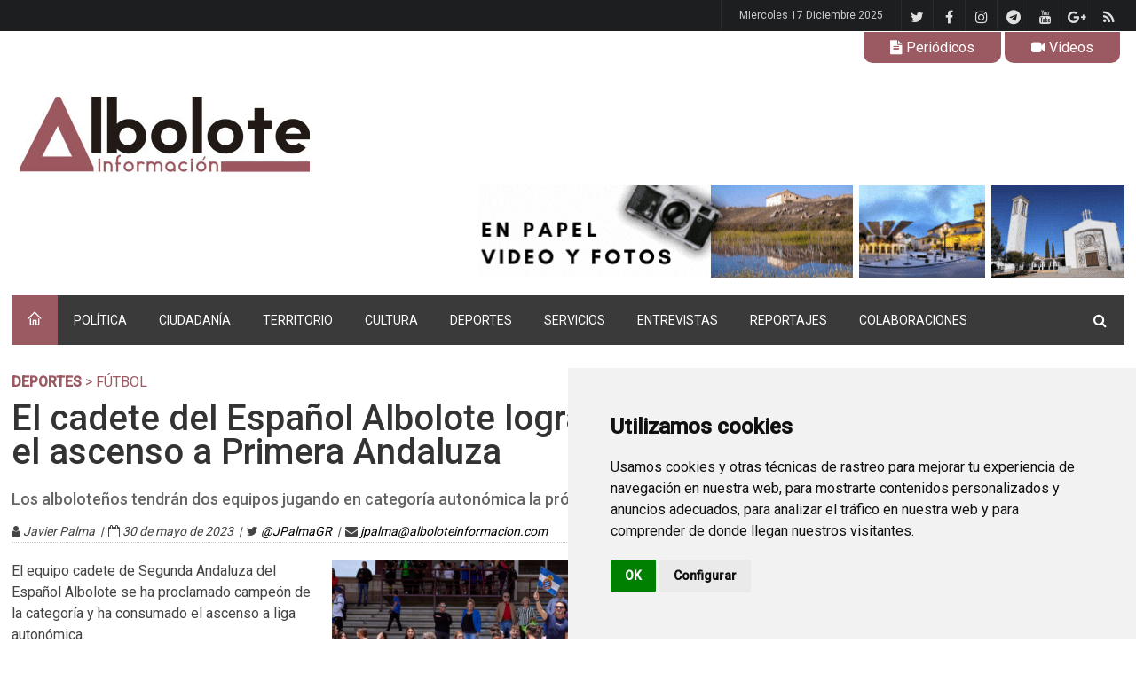

--- FILE ---
content_type: text/html
request_url: https://www.alboloteinformacion.com/DEPORTES/el-cadete-del-espanol-albolote-logra-el-ascenso-a-primera-andaluza
body_size: 33172
content:

<!DOCTYPE html>
<!--[if IE 8 ]><html class="ie8" lang="es"><![endif]-->
<!--[if IE 9 ]><html class="ie9" lang="es"><![endif]-->
<!--[if (gte IE 10)|!(IE)]><!--><html xmlns="http://www.w3.org/1999/xhtml" lang="es"><!--<![endif]-->
<head>
    <base href="https://www.alboloteinformacion.com/" />
    <title>El cadete del Español Albolote logra el ascenso a Primera Andaluza</title>

    <link rel="canonical" href="https://www.alboloteinformacion.com/DEPORTES/el-cadete-del-espanol-albolote-logra-el-ascenso-a-primera-andaluza" />
	<meta http-equiv="Content-Type" content="text/html; charset=utf-8"/>
    <meta http-equiv="Content-language" content="es" />
    <meta name="author" content="www.palabrea.com" />
    <meta name="keywords" content="Albolote, Información, Noticias" />
    <meta name="description" content="Los alboloteños tendrán dos equipos jugando en categoría autonómica la próxima temporada" />
    <meta name="ROBOTS" content="index, follow, archive" />
    <meta http-equiv="Pragma" content="cache" />
    <meta name="MSSmartTagsPreventParsing" content="true" />

    <meta name="viewport" content="width=device-width, initial-scale=1, maximum-scale=1" />


    <!-- Etiquetas para Twitter-->
    <meta name="twitter:card" content="summary_large_image">
    <meta name="twitter:description" content="Los alboloteños tendrán dos equipos jugando en categoría autonómica la próxima temporada">
    <meta name="twitter:title" content="El cadete del Español Albolote logra el ascenso a Primera Andaluza">
    <meta name="twitter:site" content="@granada_juego">
    <meta name="twitter:image" content="https://www.alboloteinformacion.com/ficheros/202305/imagen7756_0_original.jpg">

    <!-- Styles -->
		<link rel="stylesheet" type="text/css" href="style.css" media="screen" />
		<link rel="stylesheet" type="text/css" href="styles/icons.css" media="screen" />
		<link rel="stylesheet" type="text/css" href="styles/animate.css" media="screen" />
		<link rel="stylesheet" type="text/css" href="styles/responsive.css" media="screen" />
		<link href='https://fonts.googleapis.com/css?family=Roboto:400,300,100,500' rel='stylesheet' type='text/css'>
        <!-- stilo para con mas iconos fontawesome por ejemplo para fa fa-spotify-->
        <link rel='stylesheet' href='https://cdnjs.cloudflare.com/ajax/libs/font-awesome/4.7.0/css/font-awesome.min.css'>
        <link rel="stylesheet" href="js/fancybox/jquery.fancybox-1.3.4.css" type="text/css" media="screen" />

        <!-- estilo para ticker de noticias de ultima hora -->
        <link rel="stylesheet" href="js/smooth-eocjs-news-ticker/eocjs-newsticker.css">

    <!-- Favicon -->
		<link rel="shortcut icon" href="imagenes/favicon.png">
		<link rel="apple-touch-icon" href="imagenes/favicon.png">

    <!-- Imágenes -->
        <link rel="image_src" href="https://www.alboloteinformacion.com/ficheros/202305/imagen7756_0_original.jpg" />


    <!--[if IE]>
		<meta http-equiv="X-UA-Compatible" content="IE=9; IE=8; IE=EmulateIE8; IE=EDGE" />
		<script src="https://html5shim.googlecode.com/svn/trunk/html5.js"></script>
	<![endif]-->
</head>
<body>
	<div id="layout" class="NO-boxed">
        <header id="header"><div class="a_head">    <div class="row clearfix"><!-- /breaking news -->        <div class="right_bar">            <div class="social social_head"><a href="rss/actuales.php" title="Rss de noticias" class="bottomtip" target="_blank"><i class="fa-rss"></i></a>                <a href="https://plus.google.com/103950826002051323590" class="bottomtip" title="Google" target="_blank"><i class="fa-google-plus"></i></a>                <a href="https://www.youtube.com/user/wwwalbolotetv" class="bottomtip" title="Youtube" target="_blank"><i class="fa-youtube"></i></a>                <a href="https://t.me/alboloteinformacion" title="Telegram de Albolote Información" class="bottomtip" target="_blank"><i class='fa fa-telegram'></i></a>                <a href="https://www.instagram.com/alboloteinformacion/" class="bottomtip" title="Instagram" target="_blank"><i class="fa-instagram"></i></a>                <a href="https://www.facebook.com/alboloteinformacion/" class="bottomtip" title="Facebook" target="_blank"><i class="fa-facebook"></i></a>                <a href="https://twitter.com/alboloteinforma" class="bottomtip" title="Twitter" target="_blank"><i class="fa-twitter"></i></a>            </div><!-- /social -->            <span id="date_time"></span><!-- /date -->            <span id="date_time_movil"></span><!-- /date -->        </div><!-- /right bar -->    </div><!-- /row --></div><!-- /a head --><div class="d_head">    <div class="row clearfix" style="text-align:right; padding:6px 10px 0 0">        <!--<div class="right_icons">-->        <div class="boton_pestana_invertida" onclick="javascript:location.href='https://www.alboloteinformacion.com/Periodicos'"><i class='fa-file-text'></i> Periódicos</div>        <div class="boton_pestana_invertida" onclick="javascript:location.href='https://www.alboloteinformacion.com/Videos'"><i class='fa-video-camera'></i> Videos</div>        <!--</div>-->    </div></div><div class="b_head">    <div class="row clearfix">        <div class="logo">            <a href="https://www.alboloteinformacion.com" title="Albolote Información"><img src="https://www.alboloteinformacion.com/imagenes/cabecera.jpg"  alt="Albolote Información"></a>        </div><!-- /logo -->        <!-- banner cabecera -->        <div class="ads"><a href="" target="_blank" title="">                        <!--<img src="ficheros/" width="" height=""  title="" alt="" />-->                        <img src="ficheros/banner_cabecera.gif" width=""  title="" alt="" /></a></div><!-- /ads -->    </div><!-- /row --></div><!-- /b head --><div class="row clearfix">    <div class="sticky_true">        <div class="c_head clearfix">            <nav>                <ul class="sf-menu">                    <li class="current colordefault home_class"><a href="https://www.alboloteinformacion.com"><i class="icon-home"></i></a>                    </li><li class="color1 "><a href='https://www.alboloteinformacion.com/PoLiTiCa' title='POLÍTICA'>POLÍTICA</a><ul><li><a href='https://www.alboloteinformacion.com/Gestion' title='Gestión' target='_self'>Gestión</a></li><li><a href='https://www.alboloteinformacion.com/Plenos' title='Plenos' target='_self'>Plenos</a></li><li><a href='https://www.alboloteinformacion.com/Grupos-municipales' title='Grupos municipales' target='_self'>Grupos municipales</a></li><li><a href='https://www.alboloteinformacion.com/Partidos-politicos' title='Partidos políticos' target='_self'>Partidos políticos</a></li></ul></li><li class="color1 "><a href='https://www.alboloteinformacion.com/CIUDADANIA' title='CIUDADANÍA'>CIUDADANÍA</a><ul><li><a href='https://www.alboloteinformacion.com/Sociedad' title='Sociedad' target='_self'>Sociedad</a></li><li><a href='https://www.alboloteinformacion.com/Servicios-Sociales' title='Servicios Sociales' target='_self'>Servicios Sociales</a></li><li><a href='https://www.alboloteinformacion.com/Igualdad' title='Igualdad' target='_self'>Igualdad</a></li><li><a href='https://www.alboloteinformacion.com/Empleo' title='Empleo' target='_self'>Empleo</a></li><li><a href='https://www.alboloteinformacion.com/Comercio' title='Comercio' target='_self'>Comercio</a></li><li><a href='https://www.alboloteinformacion.com/Salud' title='Salud' target='_self'>Salud</a></li><li><a href='https://www.alboloteinformacion.com/empresas' title='Empresas' target='_self'>Empresas</a></li><li><a href='https://www.alboloteinformacion.com/Colectivos' title='Colectivos' target='_self'>Colectivos</a></li><li><a href='https://www.alboloteinformacion.com/Sucesos' title='Sucesos' target='_self'>Sucesos</a></li></ul></li><li class="color1 "><a href='https://www.alboloteinformacion.com/TERRITORIO' title='TERRITORIO'>TERRITORIO</a><ul><li><a href='https://www.alboloteinformacion.com/Urbanismo' title='Urbanismo' target='_self'>Urbanismo</a></li><li><a href='https://www.alboloteinformacion.com/Medio-Ambiente' title='Medio Ambiente' target='_self'>Medio Ambiente</a></li><li><a href='https://www.alboloteinformacion.com/Obrasmantenimiento' title='Obras/mantenimiento' target='_self'>Obras/mantenimiento</a></li><li><a href='https://www.alboloteinformacion.com/Movilidadseguridad' title='Movilidad/seguridad' target='_self'>Movilidad/seguridad</a></li><li><a href='https://www.alboloteinformacion.com/Turismo' title='Turismo' target='_self'>Turismo</a></li><li><a href='https://www.alboloteinformacion.com/El-Chaparral' title='El Chaparral' target='_self'>El Chaparral</a></li><li><a href='https://www.alboloteinformacion.com/Urbanizaciones' title='Urbanizaciones' target='_self'>Urbanizaciones</a></li></ul></li><li class="color1 "><a href='https://www.alboloteinformacion.com/CULTURA' title='CULTURA'>CULTURA</a><ul><li><a href='https://www.alboloteinformacion.com/Programacion' title='Programación' target='_self'>Programación</a></li><li><a href='https://www.alboloteinformacion.com/Fiestastradiciones' title='Fiestas/tradiciones' target='_self'>Fiestas/tradiciones</a></li><li><a href='https://www.alboloteinformacion.com/Ludoteca' title='Ludoteca' target='_self'>Ludoteca</a></li><li><a href='https://www.alboloteinformacion.com/Juventud' title='Juventud' target='_self'>Juventud</a></li><li><a href='https://www.alboloteinformacion.com/Educacion' title='Educación' target='_self'>Educación</a></li><li><a href='https://www.alboloteinformacion.com/Actividades' title='Actividades' target='_self'>Actividades</a></li></ul></li><li class="color1  actual"><a href='https://www.alboloteinformacion.com/DEPORTES' title='DEPORTES'>DEPORTES</a><ul><li><a href='https://www.alboloteinformacion.com/Escuelas-deportivas' title='Escuelas deportivas' target='_self'>Escuelas deportivas</a></li><li><a href='https://www.alboloteinformacion.com/Futbol' title='Fútbol' target='_self'>Fútbol</a></li><li><a href='https://www.alboloteinformacion.com/Baloncesto' title='Baloncesto' target='_self'>Baloncesto</a></li><li><a href='https://www.alboloteinformacion.com/Futbol-sala' title='Fútbol sala' target='_self'>Fútbol sala</a></li><li><a href='https://www.alboloteinformacion.com/Atletismo' title='Atletismo' target='_self'>Atletismo</a></li><li><a href='https://www.alboloteinformacion.com/Voleibol' title='Voleibol' target='_self'>Voleibol</a></li><li><a href='https://www.alboloteinformacion.com/Ciclismo' title='Ciclismo' target='_self'>Ciclismo</a></li><li><a href='https://www.alboloteinformacion.com/Natacion' title='Natación' target='_self'>Natación</a></li><li><a href='https://www.alboloteinformacion.com/Tenis' title='Tenis' target='_self'>Tenis</a></li><li><a href='https://www.alboloteinformacion.com/Judo' title='Judo' target='_self'>Judo</a></li><li><a href='https://www.alboloteinformacion.com/Gimnasia' title='Gimnasia' target='_self'>Gimnasia</a></li><li><a href='https://www.alboloteinformacion.com/Tenis-de-mesa' title='Tenis de mesa' target='_self'>Tenis de mesa</a></li><li><a href='https://www.alboloteinformacion.com/Biathlon' title='Biathlón' target='_self'>Biathlón</a></li></ul></li><li class="color1 "><a href='https://www.alboloteinformacion.com/SERVICIOS' title='SERVICIOS'>SERVICIOS</a><ul><li><a href='https://www.alboloteinformacion.com/Telefonos-de-interes' title='Teléfonos de interés' target='_self'>Teléfonos de interés</a></li><li><a href='https://www.alboloteinformacion.com/Horarios-autobus' title='Horarios autobús' target='_self'>Horarios autobús</a></li><li><a href='https://www.alboloteinformacion.com/Paginas-de-interes' title='Páginas de interés' target='_self'>Páginas de interés</a></li><li><a href='https://www.alboloteinformacion.com/Historia' title='Historia' target='_self'>Historia</a></li><li><a href='https://www.alboloteinformacion.com/Patrimonio' title='Patrimonio' target='_self'>Patrimonio</a></li></ul></li><li class="color1 "><a href='https://www.alboloteinformacion.com/ENTREVISTAS' title='ENTREVISTAS'>ENTREVISTAS</a></li><li class="color1 "><a href='https://www.alboloteinformacion.com/REPORTAJES' title='REPORTAJES'>REPORTAJES</a></li><li class="color1 "><a href='https://www.alboloteinformacion.com/COLABORACIONES' title='COLABORACIONES'>COLABORACIONES</a></li>                </ul><!-- /menu -->            </nav><!-- /nav -->            <div class="right_icons">                <div class="search">                    <div class="search_icon"><i class="fa-search"></i></div>                    <div class="s_form">                        <form name="form_buscador" id="search" action="buscar.php" method="get" onsubmit="return validarBuscador()">                            <input name="TxtBusca" type="text" class="textobuscadornavegacion" value="Buscar..." onclick="javascript:document.form_buscador.TxtBusca.value=''" />                            <button type="submit"><i class="fa-search"></i></button>                        </form><!-- /form -->                    </div><!-- /s form -->                </div><!-- /search -->            </div><!-- /right icons -->        </div><!-- /c head -->    </div><!-- /sticky --></div><!-- /row -->		</header><!-- /header -->

        <div class="page-content"><div class="row clearfix breadcrumb">
    <span class="breadcrumbitem"> <a href='DEPORTES'>DEPORTES</a> &gt; Fútbol</span></div><div class="row clearfix">
        
<script type="text/javascript">
		$(document).ready(function() {
			$("a[rel=galeriaimg]").fancybox({
					'transitionIn'		: 'none',
					'transitionOut'		: 'none',
					'titlePosition' 	: 'over',
					'titleFormat'		: function(title, currentArray, currentIndex, currentOpts) {
						return '<span id="fancybox-title-over">Image ' + (currentIndex + 1) + ' / ' + currentArray.length + (title.length ? ' &nbsp; ' + title : '') + '</span>';
					}
				});
			$("a#ampliar").fancybox({
				'width'				: 970,
				'height'				: '90%',
				'autoScale'			: false,
				'type'				: 'iframe'
			});	
			$("a#miniampliar").fancybox({
				'width'				: 400,
				'height'				: 450,
				'autoScale'			: false,
				'type'				: 'iframe'
			});	
		});
		
</script>

<div class="single_post clearfix"><!-- **********************************************************************-->
    <!-- ********************* IZQUIERDA **************************************-->
   	<!-- **********************************************************************-->  <div class="grid_9 alpha posts noticiabig">
        <div class="full clearfix">
            <div class="grid_9 alpha"><h1 class="mb">El cadete del Español Albolote logra el ascenso a Primera Andaluza</h1></div>
            <div class="grid_3 omega">
                <div class="sociales with_color clearfix " style="float:right"><g:plusone width="45" height="20" href="https%3A%2F%2Fwww.alboloteinformacion.com%2FDEPORTES%2Fel-cadete-del-espanol-albolote-logra-el-ascenso-a-primera-andaluza"></g:plusone>
                    <a href="http://www.facebook.com/share.php?u=https%3A%2F%2Fwww.alboloteinformacion.com%2FDEPORTES%2Fel-cadete-del-espanol-albolote-logra-el-ascenso-a-primera-andaluza" target="_blank"><i class='fa-facebook'></i></a>                    <a href="http://www.twitter.com/share?count=horizontal&original_referer=https%3A%2F%2Fwww.alboloteinformacion.com%2FDEPORTES%2Fel-cadete-del-espanol-albolote-logra-el-ascenso-a-primera-andaluza&related=&text=El+cadete+del+Espa%C3%B1ol+Albolote+logra+el+ascenso+a+Primera+Andaluza&url=https%3A%2F%2Fwww.alboloteinformacion.com%2FDEPORTES%2Fel-cadete-del-espanol-albolote-logra-el-ascenso-a-primera-andaluza&via=" target="_blank"><i class='fa-twitter'></i></a>                    <a href="https://api.whatsapp.com/send?text=El cadete del Español Albolote logra el ascenso a Primera Andaluza en https%3A%2F%2Fwww.alboloteinformacion.com%2FDEPORTES%2Fel-cadete-del-espanol-albolote-logra-el-ascenso-a-primera-andaluza" target="_blank"><i class='fa-whatsapp'></i></a>                    <a href="https://t.me/share/url?url=El cadete del Español Albolote logra el ascenso a Primera Andaluza en https%3A%2F%2Fwww.alboloteinformacion.com%2FDEPORTES%2Fel-cadete-del-espanol-albolote-logra-el-ascenso-a-primera-andaluza" target="_blank"><i class='fa-telegram'></i></a>                </div>
            </div>
        </div><h2>Los alboloteños tendrán dos equipos jugando en categoría autonómica la próxima temporada</h2><div class="meta autor">
                <i class='fa-user'></i> Javier Palma                &nbsp;|&nbsp; <i class='fa-calendar-o'></i> 30 de mayo de 2023 &nbsp;|&nbsp; <i class='fa-twitter'></i> <a href='https://twitter.com/@JPalmaGR' target='_blank'>@JPalmaGR</a> &nbsp;|&nbsp; <i class='fa-envelope'></i> <a href='mailto:jpalma@alboloteinformacion.com'>jpalma@alboloteinformacion.com</a></div>	<div class="foto">
                <a href="https://www.alboloteinformacion.com/ficheros/202305/imagen7756_0_original.jpg" id="single_image" title="Los jugadores y técnicos del equipo cadete A celebran el ascenso y campeonato (ESPAÑOL ALBOLOTE)">
                    <img src="https://www.alboloteinformacion.com/ficheros/202305/imagen7756_0_original.jpg" title="Los jugadores y técnicos del equipo cadete A celebran el ascenso y campeonato (ESPAÑOL ALBOLOTE)" alt="Los jugadores y técnicos del equipo cadete A celebran el ascenso y campeonato (ESPAÑOL ALBOLOTE)">
                </a><div class="piefotobig" ><i>Los jugadores y técnicos del equipo cadete A celebran el ascenso y campeonato (ESPAÑOL ALBOLOTE)</i></div>
            </div><p>El equipo cadete de Segunda Andaluza del Espa&ntilde;ol Albolote se ha proclamado campe&oacute;n de la categor&iacute;a y ha consumado el ascenso a liga auton&oacute;mica.

<p>Los albolote&ntilde;os, que han mantenido una dura lucha en la cabeza de la tabla con Ciudad de Granada y Estrellas Chana Barrio, certificaron la primera posici&oacute;n de la tabla con tres puntos de renta sobre el segundo clasificado y cinco con el tercero. 21 victorias en treinta jornadas con cinco empates y cuatro derrotas son los n&uacute;meros del equipo perico que s&oacute;lo ha encajado 35 goles, los m&aacute;s s&oacute;lidos en defensa.</p>

<p>Fran &Aacute;ngel Fern&aacute;ndez, entrenador de cadete A, se&ntilde;al&oacute; que &ldquo;lo que ha hecho este equipo es para enmarcar. Comenzamos la temporada con muchas dificultades para confeccionar la plantilla porque sufrimos numerosas bajas y pr&aacute;cticamente hubo que confeccionar una plantilla nueva. Contamos con jugadores que ya estaban en nuestro club, pero que no estaban en el primer equipo de su edad y otros futbolistas que apostaron por el proyecto y que en su mayor&iacute;a proced&iacute;an de la Cuarta Andaluza Cadete. Conseguimos un grupo humano de calidad inmejorable. Es un hito hist&oacute;rico para el club&rdquo;.</p>

<p>Seg&uacute;n el t&eacute;cnico blanquiazul, &ldquo;el grupo ha ido trabajando con mucha humildad e ilusi&oacute;n y sin crearse falsas expectativas. Hemos disfrutado el d&iacute;a a d&iacute;a en cada entrenamiento y en cada partido. Hemos tenido que estar luchando hasta el final para lograr el ascenso&rdquo;.</p>

        <!-- ads block --><div class="limpia"></div><div class="posts_block mb clearfix">
            <div class="title colordefault">
                <div class="titulo">Noticias relacionadas</div>
            </div><!-- /title bar --><div class="grid_6 alpha"><div class="float-shadow">
                <a href="https://www.alboloteinformacion.com/DEPORTES/la-pista-de-futbol-sala-del-polideportivo-municipal-contara-con-cesped-artificial-">
                    <img src="https://www.alboloteinformacion.com/ficheros/202512/imagen10363_0_ppal.JPG" title="Salustiano Ureña, alcalde de Albolote, y Juan José Martínez, concejal de Deportes, en una visita a las obras (J. PALMA)">
                </a><div class="r_content">
                        <a class="cat colordefault" href="https://www.alboloteinformacion.com/DEPORTES" title="Ver últimas noticias de DEPORTES">DEPORTES</a>
                    </div>            </div>    <div class="post_m_content"><div class="titulo"><a href="DEPORTES/la-pista-de-futbol-sala-del-polideportivo-municipal-contara-con-cesped-artificial-">La pista de fútbol sala del polideportivo municipal contará con césped artificial </a></div><div class="meta m10">17/12/2025 | Javier Palma</div><p>La concejalía de Deportes acomete las obras que cuentan con un presupuesto de unos 35.000 euros </p>    </div><!-- post content --></div><div class="grid_6 alpha"><div class="float-shadow">
                <a href="https://www.alboloteinformacion.com/DEPORTES/resultados-de-los-equipos-locales-en-este-pasado-fin-de-semana-10362">
                    <img src="https://www.alboloteinformacion.com/ficheros/202512/imagen10362_0_ppal.JPG" title="Una jugada del partido del RadioKable Albolote ante Arahal en Primera Andaluza Masculina (J. PALMA)">
                </a><div class="r_content">
                        <a class="cat colordefault" href="https://www.alboloteinformacion.com/DEPORTES" title="Ver últimas noticias de DEPORTES">DEPORTES</a>
                    </div>            </div>    <div class="post_m_content"><div class="titulo"><a href="DEPORTES/resultados-de-los-equipos-locales-en-este-pasado-fin-de-semana-10362">Resultados de los equipos locales en este pasado fin de semana</a></div><div class="meta m10">16/12/2025 | Javier Palma</div><p></p>    </div><!-- post content --></div></div>    </div>
    <!-- FIN * IZQUIERDA ****************************************************************-->

    
    <!-- *********************************************************************************** -->
    <!-- *********** PARTE DERECHA DE LA NOTICIA ******************************************* -->
    <!-- *********************************************************************************** --><div class="grid_3 omega posts"><div class="widget"><a href='Videos' target='_self' title='Videos'><img width="100%" src="https://www.alboloteinformacion.com/ficheros/banners/banner2.jpg" title="Videos" /></a></div>
                </div>
</div>    </div>
		</div><!-- /end page content -->

        <footer id="footer"><div class="row clearfix">
    <div class="grid_3">
        <div class="widget">
            <div class="title">El tiempo en Albolote</div>
            <div id="c_e79e65af6b335b36c6668705604c8cdf" class="normal"></div><script type="text/javascript" src="https://www.eltiempo.es/widget/widget_loader/e79e65af6b335b36c6668705604c8cdf"></script>
            <!--<div id="c_91b2f1a667893cb9e1c14bf126edaa5c" class="normal"></div><script type="text/javascript" src="https://www.eltiempo.es/widget/widget_loader/91b2f1a667893cb9e1c14bf126edaa5c"></script>-->
        </div><!-- widget -->
    </div><!-- /grid3 -->

    <div class="grid_6">
        <div class="widget">
            <div class="title">Lo más visto</div>            <div class="grid_6">
                    <ul class="small_posts"><li class="clearfix"><a class="s_thumb float-shadow" href="https://www.alboloteinformacion.com/Comercio/albolote-da-la-bienvenida-a-lucia-cake-studio--un-nuevo-establecimiento-de-reposteria-artesana"><img width="70" src="https://www.alboloteinformacion.com/ficheros/202511/imagen10310_0_ppal.jpg" alt="En el centro, Lucía García, gerente del nuevo establecimiento acompañada de la concejala de Comercio, Ingrid Pérez y la presidenta de ASCOAL, Lourdes Gómez."></a><div class="titulo"><a href="Comercio/albolote-da-la-bienvenida-a-lucia-cake-studio--un-nuevo-establecimiento-de-reposteria-artesana">Albolote da la bienvenida a 'Lucía Cake Studio', un nuevo establecimiento de repostería artesana</a></div><div class="meta m10">28/11/2025 | Pepe Vaquero</div></li><li class="clearfix"><a class="s_thumb float-shadow" href="https://www.alboloteinformacion.com/Fiestastradiciones/el-ayuntamiento-de-albolote-presenta-un-amplio-programa-navideno-para-toda-la-familia"><img width="70" src="https://www.alboloteinformacion.com/ficheros/202512/imagen10335_0_ppal.jpg" alt="Rueda de prensa en la que se presentó la programación de Navidad"></a><div class="titulo"><a href="Fiestastradiciones/el-ayuntamiento-de-albolote-presenta-un-amplio-programa-navideno-para-toda-la-familia">El Ayuntamiento de Albolote presenta un amplio programa navideño para toda la familia</a></div></li><li class="clearfix"><a class="s_thumb float-shadow" href="https://www.alboloteinformacion.com/Movilidadseguridad/albolote-refuerza-su-policia-local-con-la-incorporacion-de-un-nuevo-oficial"><img width="70" src="https://www.alboloteinformacion.com/ficheros/202511/imagen10307_0_ppal.jpg" alt="Nuevo oficial de la policía local de Albolote junto a los responsables políticos en el Ayuntamiento"></a><div class="titulo"><a href="Movilidadseguridad/albolote-refuerza-su-policia-local-con-la-incorporacion-de-un-nuevo-oficial">Albolote refuerza su Policía Local con la incorporación de un nuevo oficial</a></div></li>                    </ul>
            </div><!-- /grid3 -->

            <div class="grid_6">
                    <ul class="small_posts"><li class="clearfix"><a class="s_thumb float-shadow" href="https://www.alboloteinformacion.com/Plenos/albolote-declara-el-29-de-noviembre-dia-de-luto-oficial-por-palestina"><img width="70" src="https://www.alboloteinformacion.com/ficheros/202511/imagen10306_0_ppal.jpg" alt="Pleno de noviembre"></a><div class="titulo"><a href="Plenos/albolote-declara-el-29-de-noviembre-dia-de-luto-oficial-por-palestina">Albolote declara el 29 de noviembre día de luto oficial por Palestina</a></div></li><li class="clearfix"><a class="s_thumb float-shadow" href="https://www.alboloteinformacion.com/Partidos-politicos/el-psoe-rindio-homenaje-a-lucilo-carvajal"><img width="70" src="https://www.alboloteinformacion.com/ficheros/202512/imagen10320_0_ppal.jpg" alt="Militantes del PSOE de Albolote junto a la tumba de Lucilo Carvajal "></a><div class="titulo"><a href="Partidos-politicos/el-psoe-rindio-homenaje-a-lucilo-carvajal">El PSOE rindió homenaje a Lucilo Carvajal</a></div></li><li class="clearfix"><a class="s_thumb float-shadow" href="https://www.alboloteinformacion.com/DEPORTES/los-entrenadores-de-los-equipos-locales-de-futbol-y-futbol-sala-fueron-galardonados-por-sus-recientes-exitos-"><img width="70" src="https://www.alboloteinformacion.com/ficheros/202512/imagen10341_0_ppal.JPG" alt="Los entrenadores del Español Albolote posan con sus galardones por los éxitos de la pasada temporada (J. PALMA)"></a><div class="titulo"><a href="DEPORTES/los-entrenadores-de-los-equipos-locales-de-futbol-y-futbol-sala-fueron-galardonados-por-sus-recientes-exitos-">Los entrenadores de los equipos locales de fútbol y fútbol sala fueron galardonados por sus recientes éxitos </a></div></li>                    </ul>
            </div>
        </div>
    </div>

    <div class="grid_3 omega">

        <div class="widget">
            <div class="title">Gracias :)</div>
            <ul class="counter clearfix"><li class="twitter">
                        <a href="https://twitter.com/alboloteinforma" target="_blank"><i class="fa fa-twitter"></i></a>
                        <span> 994 <br> Seguidores </span>
                    </li><li class="facebook">
                        <a href="https://www.facebook.com/alboloteinformacion/" target="_blank"><i class="fa fa-facebook"></i></a>
                        <span> 10312 <br> Seguidores </span>
                    </li><li class="instagram">
                        <a href="https://www.instagram.com/alboloteinformacion/" target="_blank"><i class="fa fa-instagram"></i></a>
                        <span> 4210 <br> Seguidores </span>
                    </li>                <li class="telegram">
                    <a href="https://t.me/alboloteinformacion" target="_blank" title="Telegram de Albolote Información"><i class="fa fa-telegram"></i></a>
                    <span> 26 <br> Seguidores </span>
                </li>
            </ul>
        </div>

        <div class="widget">
            <div class="title">Síguenos</div>
            <div class="social">
                <a href="https://twitter.com/alboloteinforma" class="bottomtip" title="Twitter" target="_blank"><i class="fa-twitter"></i></a>                <a href="https://www.facebook.com/alboloteinformacion/" class="bottomtip" title="Facebook" target="_blank"><i class="fa-facebook"></i></a>                <a href="https://www.instagram.com/alboloteinformacion/" class="bottomtip" title="Instagram" target="_blank"><i class="fa-instagram"></i></a>                <a href="https://t.me/alboloteinformacion" title="Telegram de Albolote Información" class="bottomtip" target="_blank"><i class='fa fa-telegram'></i></a>
                <a href="https://www.youtube.com/user/wwwalbolotetv" class="bottomtip" title="Youtube" target="_blank"><i class="fa-youtube"></i></a>                <a href="https://plus.google.com/103950826002051323590" class="bottomtip" title="Google" target="_blank"><i class="fa-google-plus"></i></a>                <a href="rss/actuales.php" title="Rss de noticias" class="bottomtip" target="_blank"><i class="fa-rss"></i></a>
            </div><!-- /social -->
        </div><!-- /widget -->
    </div><!-- /grid3 -->

</div><!-- /row -->

<div class="row clearfix">
    <div class="footer_last">
        <span class="copyright">© 2022 Albolote Información | 958 468 669 | Email: <a href="mailto:info@alboloteinformacion.com">info@alboloteinformacion.com</a> |. Powered by <a href="https://www.palabrea.com">Palabrea</a>.</span>

        <div id="toTop" class="toptip" title="Back to Top"><i class="icon-arrow-thin-up"></i></div>
    </div><!-- /last footer -->
</div><!-- /row -->		</footer><!-- /footer -->

	</div><!-- /layout -->

	<!-- Scripts -->
		<script type="text/javascript" src="js/jquery.min.js"></script>
		<script type="text/javascript" src="js/ipress.js"></script>
		<script type="text/javascript" src="js/owl.carousel.min.js"></script>
		<!--<script type="text/javascript" src="js/jquery.ticker.js"></script>-->
		<script type="text/javascript" src="js/custom.js"></script>
        <script type="text/javascript" src="js/fancybox/jquery.fancybox-1.3.4.js"></script>
        <script type="text/javascript" src="js/smooth-eocjs-news-ticker/eocjs-newsticker.js"></script>
		<script type="text/javascript" src="js/palabrea.js"></script>



    <!-- Cookie Consent by https://www.PrivacyPolicies.com -->
    <script type="text/javascript" src="//www.privacypolicies.com/public/cookie-consent/4.0.0/cookie-consent.js" charset="UTF-8"></script>
    <script type="text/javascript" charset="UTF-8">
        document.addEventListener('DOMContentLoaded', function () {
            cookieconsent.run({"notice_banner_type":"simple","consent_type":"implied","palette":"light","language":"es","page_load_consent_levels":["strictly-necessary","functionality","tracking","targeting"],"notice_banner_reject_button_hide":false,"preferences_center_close_button_hide":false,"page_refresh_confirmation_buttons":false,"website_name":"Albolote Información","website_privacy_policy_url":"https://www.alboloteinformacion.com/politica_cookies.php"});
        });
    </script>

    <!-- Google Analytics -->
    <script type="text/plain" cookie-consent="targeting">
        (function(i,s,o,g,r,a,m){i['GoogleAnalyticsObject']=r;i[r]=i[r]||function(){

            (i[r].q=i[r].q||[]).push(arguments)},i[r].l=1*new Date();a=s.createElement(o),

            m=s.getElementsByTagName(o)[0];a.async=1;a.src=g;m.parentNode.insertBefore(a,m)

        })(window,document,'script','//www.google-analytics.com/analytics.js','ga');

        ga('create', 'UA-5269266-5', 'auto');
        ga('send', 'pageview');
    </script>
    <!-- end of Google Analytics-->


    <noscript>Cookie Consent by <a href="https://www.privacypolicies.com/" rel="nofollow noopener">Privacy Policies website</a></noscript>
    <!-- End Cookie Consent -->

    <!-- ************************************************************************************************************ -->
    <!--******* BANNER INTERSTICIAL ********************************************************************************* -->
    <!--******* ***************************************************************************************************** -->

        <link href="scripts/intersticial/intersticial.css" rel="stylesheet" type="text/css" />
        <script type="text/javascript" src="scripts/intersticial/popup.js"></script>
        <div id='intersticial'>

            <div id="popupContactClose"><img src="scripts/intersticial/btn_close.gif"></div>
            <div class="limpia">&nbsp;</div>
        </div>
        <div id="backgroundPopup"></div><script>$("#intersticial").hide();</script>
</body>
</html>

--- FILE ---
content_type: text/css
request_url: https://www.alboloteinformacion.com/style.css
body_size: 61120
content:
/* 	Reset Styling----------------------------------------------------------------------*/html, body, div, span, applet, object, iframe,h1, h2, h3, h4, h5, h6, p, blockquote, pre,a, abbr, acronym, address, big, cite, code,del, dfn, em, img, ins, kbd, q, s, samp,small, strike, strong, sub, sup, tt, var,b, u, i, center, dl, dt, dd, ol, ul, li,fieldset, form, label, legend,table, caption, tbody, tfoot, thead, tr, th, td,article, aside, canvas, details, embed,figure, figcaption, footer, header, hgroup,menu, nav, output, ruby, section, summary,time, mark, audio, video {	margin: 0;	padding: 0;	border: 0;	font-size: 100%;	font: inherit;	vertical-align: baseline;}article, aside, details, figcaption, figure,footer, header, hgroup, menu, nav, section, img {	display: block;}body {	line-height: 1;}ol, ul {	list-style: none;}blockquote, q {	quotes: none;	font-family: Georgia, serif;	font-style: italic;	margin: 0.8em 0;	background:#ececec;	color:#383838;	margin-left: 4px solid #383838;	padding: 15px;	background-image: url("imagenes/icono_quote.png");	background-repeat: no-repeat;	background-origin: content-box;	background-size: 24px;	text-indent: 30px;}blockquote:before, blockquote:after,q:before, q:after {	content: '';	content: none;}table {	border-collapse: collapse;	border-spacing: 0;}* {	outline: none;	padding: 0px;	margin: 0px}/*	General Styling----------------------------------------------------------------------*/body {	margin: 0 auto;	/*background: #ddd url(images/backgrounds/6.jpg) fixed;*/	background-size: cover;	/*color: #7A7A7A;*/	color: #444444;	line-height: 24px;	font-family: "Roboto", Helvetica, Tahoma, Arial;	font-weight: 400;	/*font-size: 14px*/}::selection{	color:#fff;	background:#9B5A61}::-moz-selection{	color:#fff;	background:#9B5A61}img {	border: none;	max-width: 100%}a {	color: #000;	text-decoration: none;	-webkit-transition: color 0.1s ease-in-out;	transition: color 0.1s ease-in-out}a:hover {	color: #9B5A61}h1, h2, h3, h4, h5, h6 {	color: #484747;	padding: 0;	margin: 0 0 10px 0;	font-family: "Roboto", Helvetica, Tahoma, Arial;	font-weight: 700;	line-height: 28px}h1 { font-size: 32px; line-height: 38px !important; }h2 { font-size: 26px }h3 { font-size: 22px; font-weight: 500 }h4 { font-size: 18px }h5 { font-size: 14px }h6 { font-size: 12px }p {	margin-bottom: 20px}p:last-child {	margin-bottom: 0}p a{	color: #3A3A3A;	font-weight: 500;}strong, b {	font-weight: bold}em {	font-style: italic}ol {	padding: 0;	margin: 0}ol li {	list-style: decimal;	padding: 0 0 10px 0;	margin: 0 0 0 20px;	line-height: 24px}ul {	padding: 0;	margin: 0;	list-style-type: none}cite {	float: right;	padding: 0 0 5px 0}hr {	background: #e6e6e6;	border: 0;	clear: both;	width: 100%;	height: 1px;	padding: 0;	margin: 20px 0;	position: relative}pre {	color: #333;	white-space: initial;	border-radius: 3px;	background: #ccc;	border-left: 8px solid #1ABC9C;	padding: 14px 20px;	white-space: initial;	margin: 5px 0 20px 0;	overflow: auto;	font-size: 12px;	-webkit-box-sizing: border-box;	-moz-box-sizing: border-box;	-ms-box-sizing: border-box;	-o-box-sizing: border-box;	box-sizing: border-box;}code {	color: #333;	background: #ccc;	border-left: 8px solid #1ABC9C;	padding: 14px 20px;	border-radius: 3px;	margin: 5px 0 20px 0;	clear: both;	display: block;	font-size: 12px;	-webkit-box-sizing: border-box;	-moz-box-sizing: border-box;	-ms-box-sizing: border-box;	-o-box-sizing: border-box;	box-sizing: border-box;}iframe {	max-width: 100%;}mark {	padding: 3px 5px;}textarea {	white-space:pre;}/*	Grid >> Global----------------------------------------------------------------------------------------------------*/.grid_1,.grid_2,.grid_3,.grid_4,.grid_5,.grid_6,.grid_7,.grid_8,.grid_9,.grid_10,.grid_11,.grid_12 {	display:inline;	float: left;	position: relative;	margin-left: 1.5%;	margin-right: 1.5%;}.alpha {margin-left: 0 !important}.omega {margin-right: 0 !important}/*	Grid >> 12 Columns----------------------------------------------------------------------------------------------------*/.grid_1 {width:4.333%}.grid_2 {width:12.667%}.grid_3 {width:21.0%}/*.grid_4 {width:29.333%}*/.grid_4 {width:31.333%}.grid_5 {width:37.667%}.grid_6 {width:46.0%}.grid_7 {width:54.333%}.grid_8 {width:62.667%}.grid_9 {width:71.0%}.grid_10 {width:79.333%}.grid_11 {width:87.667%}.grid_12 {width:96.0%}.grid_12:after {	content: "";	clear: both;}.grid_full {	width:100%;}.grid_1_5 {	width:16.0%;}.grid_2_5 {	width:36.0%;}.grid_3_5 {	width:56.0%;}.grid_4_5 {	width:76.0%;}.grid_1.alpha,.grid_1.omega {	width:5.333%;}.grid_2.alpha,.grid_2.omega {	width:13.667%;}.grid_3.alpha,.grid_3.omega {	width:22.0%;}.grid_4.alpha,.grid_4.omega {	/*width:30.333%;*/	width:33.0%;}.grid_5.alpha,.grid_5.omega {	width:38.667%;}.grid_6.alpha,.grid_6.omega {	width:48.0%;}.grid_7.alpha,.grid_7.omega {	width:55.333%;}.grid_8.alpha,.grid_8.omega {	width:63.667%;}.grid_9.alpha,.grid_9.omega {	/*width:72.0%;*/	width:74.0%;}.grid_10.alpha,.grid_10.omega {	width:80.333%;}.grid_11.alpha,.grid_11.omega {	width:88.667%;}.grid_12.alpha,.grid_12.omega {	width:97.0%;}.grid_1_5.alpha,.grid_1_5.omega {	width:17.0%;}.grid_2_5.alpha,.grid_2_5.omega {	width:37.0%;}.grid_3_5.alpha,.grid_3_5.omega {	width:57.0%;}.grid_4_5.alpha,.grid_4_5.omega {	width:77.0%;}.row {	width: 1330px;	/*max-width: 95%;*/	max-width: 98%;	margin: 0 auto;	position: relative;}#layout {	position: relative;	-webkit-transition: all 0.3s;	transition: all 0.3s}.boxed {	margin: 0 auto;	width: 1440px;	max-width: 95%;	background: #fff;	position: relative;	box-shadow: 0 0 20px rgba(0, 0, 0, 0.1);}.boxed-margin {	margin: 30px auto;	width: 1440px;	max-width: 95%;	background: #fff;	position: relative;	box-shadow: 0 0 20px rgba(0, 0, 0, 0.1);	border-radius: 10px}.full {	width: 100%;	margin: 0 auto;	background: #fff}.left_sidebar .posts {	float: right}/*	Clear Floated Elements----------------------------------------------------------------------------------------------------*/.clear {	clear: both;	display: block;	overflow: hidden;	visibility: hidden;	width: 0;	height: 0;}.clearfix:before,.clearfix:after {	content: '\0020';	display: block;	overflow: hidden;	visibility: hidden;	width: 0;	height: 0;}.clearfix:after {	clear: both;}.clearfix {	zoom: 1;}/* 	Header----------------------------------------------------------------------------------------------------*/#header {	position : relative}.a_head {	background: #1d1e20;}.d_head {	/*background: #ff0000;*/	min-height: 40px;	border-top:1px solid #ffffff;}	.boton_pestana_invertida{		border-radius: 0 0 10px 10px;		background: #9B5A61;		color:#ffffff;		padding: 8px 30px;		display: inline;		cursor: pointer;	}	.boton_pestana_invertida:hover{		background:#1d1e20;	}.b_head {	margin: 20px 0;}.c_head {	background: #3A3A3A;}.logo {	float: left;	padding: 4px 0;}.center_logo {	float: none;	margin: 0 auto;	display: table;}.ads {	float: right}.right_icons {	margin: 0;	position: absolute;	right: 0;	z-index: 99999999999;}.right_icons:after {	content: ".";	display: block;	clear: both;	visibility: hidden;	line-height: 0;	height: 0;}.right_icons a {	float: right;	font-size: 16px;	color: #FFF;	text-align: center;	padding: 16px 20px;	border-left: 1px solid #2B2B2B;	display: inline-block;	-webkit-transition: all 0.2s ease;	transition: all 0.2s ease;}.right_icons a:hover, .search_icon i:hover, .search_icon i.activeated_search {	background: #9B5A61;	color: #fff}#header .search {	position: relative;	margin: 0;	float: right;	z-index: 99}.search_icon {	position: relative;	cursor: pointer}.search_icon i {	font-size: 16px;	color: #FFF;	text-align: center;	padding: 20px 20px;	/*border-left: 1px solid #2B2B2B;*/	display: inline-block;	-webkit-transition: all 0.2s ease;	transition: all 0.2s ease;}.s_form {	position: absolute;	display: none;	top: 62px;	right: 0;	padding: 8px 10px;	background: #FFF;	border-radius: 3px;	border-top: 2px solid #9B5A61;	box-shadow: 0 2px 10px rgba(0, 0, 0, 0.28);}.s_form:after {	content: no-close-quote;	position: absolute;	width: 0px;	height: 0px;	top: -8px;	right: 22px;	border-left: 6px solid rgba(0, 0, 0, 0);	border-right: 6px solid rgba(0, 0, 0, 0);	border-bottom: 6px solid #9B5A61;}#header .search form {	position: relative;}#header .search input {	margin: 0;	padding: 0 10px;	display: block;	line-height: 30px;	height: 30px;	border: 1px solid #eee;	border-radius: 3px;	font-size: 11px;	color: #808080;	width: 200px;	-webkit-box-sizing: border-box;	-moz-box-sizing: border-box;	box-sizing: border-box;	-webkit-transition: all 0.2s ease;	transition: all 0.2s ease;}#header .search button {	position: absolute;	top: 7px;	right: 12px;	background: none;	border: 0;	font-size: 11px;	cursor: pointer;	-webkit-transition: all 0.2s ease;	transition: all 0.2s ease;}#header .search button:hover {	color: #9B5A61}.right_bar .lang {	float: right;	padding: 0;	margin: 0;	border-left: 1px solid #2B2B2B;	position: relative;}.right_bar .lang img {	width: 16px;}.right_bar .lang a {	padding: 12px;	display: block;}.more_lang {	display: none;	position: absolute;	top: 35px;	right: 0;	z-index: 99;	background: #3A3A3A;	-webkit-transition: all 0.2s ease;	transition: all 0.2s ease;}.more_lang a {	display: block;	opacity: 0.5;	-webkit-transition: all 0.2s ease;	transition: all 0.2s ease;}.more_lang a:hover {	opacity: 1}.lang:hover .more_lang {	-webkit-animation: fadeInDown 0.5s;	animation: fadeInDown 0.5s;	display: block}#date_time {	color: #CCC;	margin: 0;	padding: 5px 20px;	display: inline-block;	float: right;	font-size: 12px;	z-index: 99;	position: relative;	border-left: 1px solid #2B2B2B;}#date_time_movil {	color: #CCC;	margin: 0;	padding: 8px 20px 2px 1px;	font-size: 12px;	z-index: 99;	position: relative;	border-left: 1px solid #2B2B2B;	display: none;}/*	Popup SignIn----------------------------------------------------------------------*/.sign_in {	float: right;	height: 29px;	margin: 4px 0 0 0;}#LoginBackgroundPopup {	display:none;	position:fixed;	height:100%;	width:100%;	top:0;	left:0;	background:#000;	z-index: 9997;}#popupLogin {	display:none;	position:fixed;	width:360px;	top:50%;	left:50%;	z-index: 9998;	margin-left: 0;}#popupLogin .d_block  {	background: url(images/transparent.png) repeat;	background: rgba(255, 255, 255, 0.3);	border-radius: 6px;	padding: 5px;}#popupLogin .d_block2  {	background: #FFF;	padding: 18px;}#popupLoginClose {	position: absolute;	top: 25px;	right: 33px;	font-size: 24px;	color: #5C5C5C;	cursor: pointer;}#login_username, #login_password {	display: block;	width: 100%;	border: 1px solid #EAEAEA;	border-radius: 10px;	padding: 0 10px;	margin: 0 0 10px 0;	line-height: 24px;	height: 34px;	background: #F7F7F7;	-webkit-box-sizing: border-box;	-moz-box-sizing: border-box;	box-sizing: border-box;	-webkit-transition: all 0.3s;	transition: all 0.3s;}.zigmaIn {	-webkit-animation: fadeInDown 0.6s;	animation: fadeInDown 0.6s;}/* 	Social----------------------------------------------------------------------------------------------------*/.social a {	float: right;	text-align: center;	margin: 0;	width: 35px;	height: 35px;	color: #DFDFDF;	-webkit-transition: all 0.1s ease;	transition: all 0.1s ease;	border-left: 1px solid #2B2B2B;}.social_head {	float: right;	margin: 0;	position: relative;}.social a i {	padding: 10.5px 0;	display: block;	-webkit-transition: all 0.4s ease;	transition: all 0.4s ease;}.social a:hover i {}.social a:hover .fa-twitter, .social a:hover .icons-social-twitter, .with_color a .fa-twitter, .with_color a .icons-social-twitter { background: #00abdc }.social a:hover .fa-facebook, .social a:hover .icons-social-facebook, .with_color a .fa-facebook, .with_color a .icons-social-facebook { background: #325c94 }.social a:hover .fa-spotify, .social a:hover .icons-social-spotify, .with_color a .fa-spotify, .with_color a .icons-social-spotify { background: #1ed760 }.social a:hover .fa-telegram, .social a:hover .icons-social-telegram, .with_color a .fa-telegram, .with_color a .icons-social-telegram { background: #229ED9 }.social a:hover .fa-whatsapp, .social a:hover .icons-social-whatsapp, .with_color a .fa-whatsapp, .with_color a .icons-social-whatsapp { background: #25D366 }.social a:hover .fa-ivoox, .social a:hover .icons-social-ivoox, .with_color a .fa-ivoox, .with_color a .icons-social-ivoox { background: #FF8800 }.social a:hover .fa-dribbble, .social a:hover .icons-social-dribbble, .with_color a .fa-dribbble, .with_color a .icons-social-dribbble { background: #fa4086 }.social a:hover .fa-rss, .social a:hover .icons-rss, .with_color a .fa-rss, .with_color a .icons-rss { background: #f1862f }.social a:hover .fa-github, .social a:hover .icons-social-github, .with_color a .fa-github, .with_color a .icons-social-github { background: #333 }.social a:hover .fa-instagram, .with_color a .fa-instagram { background: #DD2A7B }.social a:hover .fa-linkedin, .social a:hover .icons-social-linkedin, .with_color a .fa-linkedin, .with_color a .icons-social-linkedin { background: #0073b2 }.social a:hover .fa-pinterest, .social a:hover .icons-social-pinterest, .with_color a .fa-pinterest, .with_color a .icons-social-pinterest { background: #d9031f }.social a:hover .fa-google-plus, .social a:hover .icons-social-google-plus, .with_color a .fa-google-plus, .with_color a .icons-social-google-plus { background: #d9031f }.social a:hover .fa-foursquare, .with_color a .fa-foursquare { background: #0cbadf }.social a:hover .fa-skype, .social a:hover .icons-social-skype, .with_color a .fa-skype, .with_color a .icons-social-skype { background: #00b9e5 }.social a:hover .fa-cloud, .social a:hover .icons-social-soundcloud, .with_color a .fa-cloud, .with_color a .icons-social-soundcloud { background: #ff7700 }.social a:hover .fa-youtube, .social a:hover .icons-social-youtube, .with_color a .fa-youtube, .with_color a .icons-social-youtube { background: #d9031f }.social a:hover .fa-tumblr, .social a:hover .icons-social-tumblr, .with_color a .fa-tumblr, .with_color a .icons-social-tumblr { background: #325c94 }.social a:hover .fa-stackexchange, .with_color a .fa-stackexchange { background: #4e4e4e; color: #fff;border-color:#fff}.social a:hover .fa-flickr, .social a:hover .icons-social-flickr, .with_color a .fa-flickr, .with_color a .icons-social-flickr { background: #fa4086 }.social a:hover i {color: #fff}/*	Superfish----------------------------------------------------------------------*/.home_class i {	font-size: 16px}.sf-menu, .sf-menu * {	margin: 0;	padding: 0;	list-style: none;	z-index: 1;}.sf-menu {	float: left;	padding: 0;	position: relative;	margin: 0;	width: 100%}.sf-menu ul {	position: absolute;	top: -999em;	width: 172px;}.sf-menu ul li {	width: 100%;	margin: 0;	padding: 10px 0;	background: #3A3A3A}.sf-menu li:hover { visibility: inherit }.sf-menu li {	float: left;	/*border-right: 1px solid #2B2B2B;*/	margin: 0;	padding: 0}.sf-menu li li {	border-bottom: 1px solid #2B2B2B;	border-right: 0;	margin:0;	padding: 0;	-webkit-transition: all 0.2s ease;	transition: all 0.2s ease}.sf-menu li li:last-child {	border-bottom: 0}.sf-menu li li:first-child {border-top: 0}.sf-menu li li a {	padding: 12px 14px;	line-height: 20px;	color: #fff;	text-transform: none;	letter-spacing: 0;	-webkit-transition: all 0.2s ease-in-out;	transition: all 0.2s ease-in-out;}.sf-menu a {	display: block;	position: relative;	color: #fff;	font-size: 14px;	/*font-weight: 400;	padding: 16px 20px;*/	padding: 16px 18px;	margin: 0;	-webkit-transition: all 0.2s ease-in-out;	transition: all 0.2s ease-in-out;}.sf-menu li li a {	margin: 0;	border:0}.sf-menu > li:hover > a, .sf-menu > li > a:hover {	color: #fff;}.sf-menu li.current > a {	color: #fff;}.sf-menu li li:hover > a, .sf-menu li li > a:hover, .sf-menu li li.current > a {	border: 0;	color: #fff;}.sf-menu li li a {	font-size: 12px;	font-weight: normal;	margin-bottom: 0;}.sf-menu li li i {	margin-right: 8px;}.sf-menu li:hover ul,.sf-menu li.sfHover ul {	z-index:	 999;	top: 56px;	padding: 0;	-webkit-animation: fadeInDown 0.5s;	animation: fadeInDown 0.5s;}.sf-menu li:hover ul li ul,.sf-menu li.sfHover ul li ul,.sf-menu li:hover ul li ul li ul,.sf-menu li.sfHover ul li ul li ul  {	left: 172px;	z-index: 999;	top: 0 !important}ul.sf-menu li:hover li ul,ul.sf-menu li.sfHover li ul {	top: -999em;}ul.sf-menu li li {	position: relative !important}ul.sf-menu li li:hover ul,ul.sf-menu li li.sfHover ul {	left: 172px;	top: 0 !important;	padding: 0;}ul.sf-menu li li:hover li ul,ul.sf-menu li li.sfHover li ul {	top: -999em;}ul.sf-menu li li li:hover ul,ul.sf-menu li li li.sfHover ul {	left: 172px;	top: 0;}.sf-menu li:hover, .sf-menu li.sfHover,.sf-menu a:focus, .sf-menu a:hover, .sf-menu a:active {	outline: 0;}/*** arrows **/.sf-sub-indicator {	position: absolute;	display: block;	overflow: hidden;}.sf-menu > li > a .sf-sub-indicator {	display: none}a > .sf-sub-indicator {	position: absolute;	font-size: 8px;}li li a .sf-sub-indicator {	top: 13px;	right: 5%;}.mega  {padding: 0 !important;background: #3A3A3A}.col4.mega  {left: 0}.col3.mega, .col2.mega  {}.col1, .col2, .col3 {float:left}.col1 {width: 25% !important}.col2 {width: 50% !important}.col3 {width: 75% !important}.col4 {width: 100% !important}.mega h4, .mega h5 {color: #fff;margin-top: 10px}.second_menu * {	z-index: 9999999999999999999999 !important}.second_menu .sf-menu a {	font-size: 12px;	font-weight: 400;	padding: 6px 16px 5px}.second_menu .sf-menu li:hover ul,.second_menu .sf-menu li.sfHover ul {	top: 32px}.second_menu li li a .sf-sub-indicator {	top: 6px}/*	Ticker----------------------------------------------------------------------*/.ticker-wrapper.has-js {	padding: 2px 0;	width: 620px;	height: 29px;	display: block;	float: left;	font-size: 12px;}.ticker {	width: 710px;	height: 23px;	display: block;	position: relative;	overflow: hidden;}.ticker-title {	display: none !important;	padding-top: 2px;	color: #fff;	font-weight: bold;	text-transform: uppercase;}.ticker-content {	left: 0 !important;	margin: 0px;	padding-top: 8px;	position: absolute;	color: #fff;	font-weight: bold;	overflow: hidden;	white-space: nowrap;	line-height: 1.2em;}.ticker-content:focus {	none;}.ticker-content a {	text-decoration: none;	color: #fff;}.ticker-swipe {	padding-top: 9px;	position: absolute;	top: 0px;	background-color: #1d1e20;	display: block;	width: 800px;	height: 23px;}.ticker-swipe span {	margin-left: 1px;	border-bottom: 1px solid #fff;	height: 12px;	width: 7px;	display: block;}.ticker-controls {	padding: 8px 0px 0px 0px;	list-style-type: none;	float: left;}.ticker-controls li {	padding: 0px;	margin-left: 5px;	float: left;	cursor: pointer;	height: 16px;	width: 16px;	display: block;}.ticker-controls li.jnt-play-pause {	background-image: url('../images/controls.png');	background-position: 32px 16px;}.ticker-controls li.jnt-play-pause.over {	background-position: 32px 32px;}.ticker-controls li.jnt-play-pause.down {	background-position: 32px 0px;}.ticker-controls li.jnt-play-pause.paused {	background-image: url('../images/controls.png');	background-position: 48px 16px;}.ticker-controls li.jnt-play-pause.paused.over {	background-position: 48px 32px;}.ticker-controls li.jnt-play-pause.paused.down {	background-position: 48px 0px;}.ticker-controls li.jnt-prev {	background-image: url('../images/controls.png');	background-position: 0px 16px;}.ticker-controls li.jnt-prev.over {	background-position: 0px 32px;}.ticker-controls li.jnt-prev.down {	background-position: 0px 0px;}.ticker-controls li.jnt-next {	background-image: url('../images/controls.png');	background-position: 16px 16px;}.ticker-controls li.jnt-next.over {	background-position: 16px 32px;}.ticker-controls li.jnt-next.down {	background-position: 16px 0px;}.js-hidden {	display: none;}.no-js-news {	padding: 10px 0px 0px 45px;	color: #F8F0DB;}.left .ticker-swipe {	/*left: 80px;*/}.left .ticker-controls, .left .ticker-content, .left .ticker-title, .left .ticker {	float: left;}.left .ticker-controls {	padding-left: 6px;}.right .ticker-swipe {	/*right: 80px;*/}.right .ticker-controls, .right .ticker-content, .right .ticker-title, .right .ticker {	float: right;}.right .ticker-controls {	padding-right: 6px;}.freq_out {	float: left;	margin: 12px 12px;	direction: ltr;}.freq {	position: relative;	width:10px;	height:10px;	top: 1px;}.inner_f {	content: no-close-quote;	background-color: #9B5A61;	width:4px;	height:4px;	border-radius:100%;	position: absolute;	top:3px;	left:3px}#layerBall {	box-shadow: 0 0 1px #9B5A61;	width:10px;	height:10px;	border-radius:50px;	position:absolute;	z-index:99;	top:0;	left:0;	-webkit-animation-name: pulsee;	-webkit-animation-duration: 2.5s;	-webkit-animation-iteration-count: infinite;	-webkit-animation-direction: normal;	animation-duration: 2.5s;}#layerBall:after {	background-color: #9B5A61;	width: 10px;	height:10px;	border-radius:50px;	content: no-close-quote;	position:absolute;	z-index:99;}#layerBall:before {	box-shadow: 0 0 4px #9B5A61;	width:10px;	height:10px;	border-radius:50px;	content: no-close-quote;	position:absolute;	z-index:99;	-webkit-animation-name: pulseee;	-webkit-animation-duration: 3s;	-webkit-animation-iteration-count: infinite;	-webkit-animation-direction: normal;	animation-duration: 3s;}@-webkit-keyframes pulsee {	0%   {-webkit-transform: scale(0);opacity: 0;}	10%  {-webkit-transform: scale(1);opacity: 0.8;}	50%  {-webkit-transform: scale(3);opacity: 0;}	100% {-webkit-transform: scale(0);opacity: 0;}}@-webkit-keyframes pulseee {	0%   {-webkit-transform: scale(0);opacity: 0;}	10%  {-webkit-transform: scale(0.5);opacity: 0.8;}	50%  {-webkit-transform: scale(1.5);opacity: 0;}	100% {-webkit-transform: scale(0);opacity: 0;}}@keyframes pulsee {	0%   {-webkit-transform: scale(0);opacity: 0;}	10%  {-webkit-transform: scale(1);opacity: 0.8;}	50%  {-webkit-transform: scale(3);opacity: 0;}	100% {-webkit-transform: scale(0);opacity: 0;}}@keyframes pulseee {	0%   {-webkit-transform: scale(0);opacity: 0;}	10%  {-webkit-transform: scale(0.5);opacity: 0.8;}	50%  {-webkit-transform: scale(1.5);opacity: 0;}	100% {-webkit-transform: scale(0);opacity: 0;}}/*	Sticky----------------------------------------------------------------------*/.sticky {	position: fixed !important;	z-index: 1000;	top: 0;	left:0;	width: 100%;	box-shadow: 0 0 10px rgba(0, 0, 0, 0.2);}.boxed .sticky, .boxed-margin .sticky {	left: auto;	width: 1330px;	max-width: 91%;}/*	Page Content----------------------------------------------------------------------*/.page-content {	margin: 30px 0;}.ipress_slider .item img{	display: block;	width: 100%;	height: auto;}.owl-carousel .owl-wrapper:after {	content: ".";	display: block;	clear: both;	visibility: hidden;	line-height: 0;	height: 0;}.owl-carousel{	/*display: none;  curro porque no se veia 08/01/23*/	position: relative;	width: 100%;	overflow: hidden; /*curro porque no se veia 08/01/23*/	-ms-touch-action: pan-y;}.owl-carousel .owl-wrapper{	display: none;	position: relative;	-webkit-transform: translate3d(0px, 0px, 0px);}.owl-carousel .owl-wrapper-outer{	overflow: hidden;	position: relative;	width: 100%;}.owl-carousel .owl-wrapper-outer.autoHeight{	-webkit-transition: height 500ms ease-in-out;	-moz-transition: height 500ms ease-in-out;	-ms-transition: height 500ms ease-in-out;	-o-transition: height 500ms ease-in-out;	transition: height 500ms ease-in-out;}.owl-carousel .owl-item{	float: left;}.owl-controls .owl-page,.owl-controls .owl-buttons div{	cursor: pointer;}.owl-controls {	-webkit-user-select: none;	-khtml-user-select: none;	-moz-user-select: none;	-ms-user-select: none;	user-select: none;	-webkit-tap-highlight-color: rgba(0, 0, 0, 0);}.grabbing {	cursor:url(images/grabbing.png) 8 8, move;}.owl-carousel  .owl-wrapper,.owl-carousel  .owl-item{	-webkit-backface-visibility: hidden;	-moz-backface-visibility:    hidden;	-ms-backface-visibility:     hidden;	-webkit-transform: translate3d(0,0,0);	-moz-transform: translate3d(0,0,0);	-ms-transform: translate3d(0,0,0);}.owl-origin {	-webkit-perspective: 1200px;	-webkit-perspective-origin-x : 50%;	-webkit-perspective-origin-y : 50%;	-moz-perspective : 1200px;	-moz-perspective-origin-x : 50%;	-moz-perspective-origin-y : 50%;	perspective : 1200px;}.owl-fade-out {	z-index: 10;	-webkit-animation: fadeOut .7s both ease;	-moz-animation: fadeOut .7s both ease;	animation: fadeOut .7s both ease;}.owl-fade-in {	-webkit-animation: fadeIn .7s both ease;	-moz-animation: fadeIn .7s both ease;	animation: fadeIn .7s both ease;}.owl-backSlide-out {	-webkit-animation: backSlideOut 1s both ease;	-moz-animation: backSlideOut 1s both ease;	animation: backSlideOut 1s both ease;}.owl-backSlide-in {	-webkit-animation: backSlideIn 1s both ease;	-moz-animation: backSlideIn 1s both ease;	animation: backSlideIn 1s both ease;}.owl-goDown-out {	-webkit-animation: scaleToFade .7s ease both;	-moz-animation: scaleToFade .7s ease both;	animation: scaleToFade .7s ease both;}.owl-goDown-in {	-webkit-animation: fadeInLeft .6s ease both;	-moz-animation: fadeInLeft .6s ease both;	animation: fadeInLeft .6s ease both;}.owl-fadeUp-in {	-webkit-animation: scaleUpFrom .5s ease both;	-moz-animation: scaleUpFrom .5s ease both;	animation: scaleUpFrom .5s ease both;}.owl-fadeUp-out {	-webkit-animation: scaleUpTo .5s ease both;	-moz-animation: scaleUpTo .5s ease both;	animation: scaleUpTo .5s ease both;}@-webkit-keyframes empty {	0% {opacity: 1}}@-moz-keyframes empty {	0% {opacity: 1}}@keyframes empty {	0% {opacity: 1}}@-webkit-keyframes fadeIn {	0% { opacity:0; }	100% { opacity:1; }}@-moz-keyframes fadeIn {	0% { opacity:0; }	100% { opacity:1; }}@keyframes fadeIn {	0% { opacity:0; }	100% { opacity:1; }}@-webkit-keyframes fadeOut {	0% { opacity:1; }	100% { opacity:0; }}@-moz-keyframes fadeOut {	0% { opacity:1; }	100% { opacity:0; }}@keyframes fadeOut {	0% { opacity:1; }	100% { opacity:0; }}@-webkit-keyframes backSlideOut {	25% { opacity: .5; -webkit-transform: translateZ(-500px); }	75% { opacity: .5; -webkit-transform: translateZ(-500px) translateX(-200%); }	100% { opacity: .5; -webkit-transform: translateZ(-500px) translateX(-200%); }}@-moz-keyframes backSlideOut {	25% { opacity: .5; -moz-transform: translateZ(-500px); }	75% { opacity: .5; -moz-transform: translateZ(-500px) translateX(-200%); }	100% { opacity: .5; -moz-transform: translateZ(-500px) translateX(-200%); }}@keyframes backSlideOut {	25% { opacity: .5; transform: translateZ(-500px); }	75% { opacity: .5; transform: translateZ(-500px) translateX(-200%); }	100% { opacity: .5; transform: translateZ(-500px) translateX(-200%); }}@-webkit-keyframes backSlideIn {	0%, 25% { opacity: .5; -webkit-transform: translateZ(-500px) translateX(200%); }	75% { opacity: .5; -webkit-transform: translateZ(-500px); }	100% { opacity: 1; -webkit-transform: translateZ(0) translateX(0); }}@-moz-keyframes backSlideIn {	0%, 25% { opacity: .5; -moz-transform: translateZ(-500px) translateX(200%); }	75% { opacity: .5; -moz-transform: translateZ(-500px); }	100% { opacity: 1; -moz-transform: translateZ(0) translateX(0); }}@keyframes backSlideIn {	0%, 25% { opacity: .5; transform: translateZ(-500px) translateX(200%); }	75% { opacity: .5; transform: translateZ(-500px); }	100% { opacity: 1; transform: translateZ(0) translateX(0); }}@-webkit-keyframes scaleToFade {	to { opacity: 0; -webkit-transform: scale(.8); }}@-moz-keyframes scaleToFade {	to { opacity: 0; -moz-transform: scale(.8); }}@keyframes scaleToFade {	to { opacity: 0; transform: scale(.8); }}@-webkit-keyframes goDown {	from { -webkit-transform: translateY(-100%); }}@-moz-keyframes goDown {	from { -moz-transform: translateY(-100%); }}@keyframes goDown {	from { transform: translateY(-100%); }}@-webkit-keyframes scaleUpFrom {	from { opacity: 0; -webkit-transform: scale(1.5); }}@-moz-keyframes scaleUpFrom {	from { opacity: 0; -moz-transform: scale(1.5); }}@keyframes scaleUpFrom {	from { opacity: 0; transform: scale(1.5); }}@-webkit-keyframes scaleUpTo {	to { opacity: 0; -webkit-transform: scale(1.5); }}@-moz-keyframes scaleUpTo {	to { opacity: 0; -moz-transform: scale(1.5); }}@keyframes scaleUpTo {	to { opacity: 0; transform: scale(1.5); }}.owl-theme .owl-controls{	position: absolute;	bottom: 20px;	right: 20px;}.owl-theme .owl-controls .owl-buttons div {	color: #FFF;	display: inline-block;	zoom: 1;	margin: 1px;	padding: 5px 10px;	font-size: 14px;	background: #3A3A3A;	filter: Alpha(Opacity=50);	opacity: 0.5;	-webkit-transition: all 0.2s ease-in-out;	transition: all 0.2s ease-in-out;}.owl-theme .owl-controls.clickable .owl-buttons div:hover{	background: #9B5A61;	-webkit-animation: floating 0.5s;	animation: floating 0.5s;	filter: Alpha(Opacity=100);	opacity: 1;	text-decoration: none;}.owl-theme .owl-controls .owl-page{	display: inline-block;	zoom: 1;	*display: inline;/*IE7 life-saver */}.owl-theme .owl-controls .owl-page span{	display: block;	width: 12px;	height: 12px;	margin: 5px 7px;	filter: Alpha(Opacity=50);/*IE7 fix*/	opacity: 0.5;	-webkit-border-radius: 20px;	-moz-border-radius: 20px;	border-radius: 20px;	background: #869791;}.owl-theme .owl-controls .owl-page.active span,.owl-theme .owl-controls.clickable .owl-page:hover span{	filter: Alpha(Opacity=100);/*IE7 fix*/	opacity: 1;}.owl-theme .owl-controls .owl-page span.owl-numbers{	height: auto;	width: auto;	color: #FFF;	padding: 2px 10px;	font-size: 12px;	-webkit-border-radius: 30px;	-moz-border-radius: 30px;	border-radius: 30px;}.owl-item.loading{	min-height: 318px;	background: url(images/AjaxLoader.gif) no-repeat center center}.ipress_slider .item .half {	position: relative;	float: left;	width: 50%;	height: 290px}.ipress_slider .item .all {	position: relative;	float: left;	width: 100%;	height: 455px;	background: #cccccc;}.ipress_slider .item .allsinalto {	position: relative;	float: left;	width: 100%;	/*height: 275px;*/	background: #cccccc;}.ipress_slider .item img {	width: 100%;}.ipress_slider .slide_details {	padding: 10px;	position: absolute;	bottom: 0;	z-index: 9999;}.ipress_slider .slide_details h1 {	padding: 14px 16px;	font-size: 22px;	background: rgba(29, 30, 32, 0.75);	margin: 2px 0 0 0;	line-height: 24px !important;	font-weight: 500 !important;}.ipress_slider .slide_details .title {	padding: 14px 16px;	font-size: 22px;	background: rgba(29, 30, 32, 0.75);	margin: 2px 0 0 0;	line-height: 24px !important;	font-weight: 500 !important;}.ipress_slider .slide_details .post_rating {	background: rgba(29, 30, 32, 0.8);	padding: 4px 8px}.ipress_slider .slide_details a {	color: #FFF;}.ipress_slider .slide_details .line {	border-bottom: 3px solid #fff;	width: 30px;	display: inline-block;	margin: 0 0 10px 0;}.ipress_slider .owl-controls {	bottom: -24px;	right: 0;}.ipress_slider .owl-controls .owl-page span {	width: 20px;	height: 6px;	margin: 0px 0 0 4px;	-webkit-border-radius: 0;	-moz-border-radius: 0;	border-radius: 0;	background: #979797;}.posts iframe {	width: 100%}.posts .title {	position: relative;	color: #fff;	background: #3A3A3A;	padding: 6px 16px;	margin: 0 0 20px 0}.posts .title .feed {	position: absolute;	right: 18px;	top: 10px;	font-size: 16px;	color: #FFF;}.posts .title:after {	content: no-close-quote;	position: absolute;	width: 0px;	height: 0px;	bottom: -6px;	left: 22px;	border-left: 6px solid rgba(0, 0, 0, 0);	border-right: 6px solid rgba(0, 0, 0, 0);	border-top: 6px solid #3A3A3A;}.posts .title h4 {	color: #FFF;	font-size: 18px;	font-weight: 400;	margin: 0;}.posts .title .titulo {	color: #FFF;	font-size: 18px;	font-weight: 400;	margin: 0;}.posts .title h2 {	color: #FFF;	font-size: 18px;	font-weight: 400;	margin: 0;}.posts .title h1 {	color: #FFF;	font-size: 18px;	font-weight: 400;	margin: 0;	line-height:30px !important;}.post_day .relative .cat {	right: 0;	top: 15px;	position: absolute;}.post_day .relative .cat:after {	content: no-close-quote;	position: absolute;	width: 0px;	height: 0px;	bottom: 10px;	right: -5px;	border-bottom: 5px solid rgba(0, 0, 0, 0);	border-top: 5px solid rgba(0, 0, 0, 0);	border-left: 5px solid #3A3A3A;}.post_day_content {	padding: 5px 10px;}.post_day_content .titulo{	font-size: 24px;	font-weight: 500;	color: #484747;	padding: 0;	margin: 0 0 10px 0;	font-family: "Roboto", Helvetica, Tahoma, Arial;	line-height: 28px;}.post_day_content .meta{	font-size:14px;}.post_m_content {	padding: 10px 0 20px;	border-bottom: 1px solid #ccc;	margin: 10px 0 20px;}.post_m_content .titulo{	font-size: 22px;	font-weight: 500;	color: #484747;	padding: 0;	margin: 0 0 10px 0;	font-family: "Roboto", Helvetica, Tahoma, Arial;	line-height: 28px;}.post_m_content h2, .post_day_contentNO h2{	font-size: 24px;	font-weight: 500;	color: #484747;	padding: 0;	margin: 0 0 10px 0;	font-family: "Roboto", Helvetica, Tahoma, Arial;	line-height: 28px;}.post_m_content .meta{	font-size:14px;}.small_posts .s_thumb {	position: relative;	float: left;	margin: 0 20px 0px 0}.small_posts .s_thumb span {	position: absolute;	bottom: 0;	left: 0;	background: #9B5A61;	z-index: 99;	color: #FFF;	text-align: center;	width: 20px;	height: 20px;	font-size: 11px;	padding: 0 0 3px 0;}.small_posts li.clearfix {	margin: 0 0 20px 0;	border-bottom: 1px solid #ECECEC;}.small_posts li.clearfix:last-child {	margin: 0;	border-bottom: 0}.small_posts h3 {	line-height: 22px;	margin: 0 0 5px 0;	font-size: 16px;	font-weight: 500;}.small_posts .titulo {	line-height: 18px;	margin: 0 0 5px 0;	font-size: 14px;	font-weight: 500;}.small_posts .meta {	font-size: 14px}.small_posts .cat {	padding: 2px 8px;	display: inline-block;}.small_posts p {	font-size: 14px}.post_rating {	padding: 2px 8px;	font-size: 12px;	display: inline-block;	color: #FFF !important;	background: #3A3A3A;	z-index: 99;	display: inline-block;}.post_rating i {	padding: 0 4px 0 0;}.single_post h3.single_title {	font-size: 20px}.share_post  {	background: #efefef}.share_post span {	color: #fff;	background: #9B5A61;	float: left;	padding: 4px 10px;}.share_post .socials {	float: left;	padding: 2px 0 0 20px;}.author_post .title {	margin: 0;}.author_post .author_co {	background: #EFEFEF;	padding: 30px;}.author_post .author_co img {	float: left;	margin: 0 20px 20px 0}.author_post .author_co .social a {	color: #929292;	border-color: #EFEFEF;}.posts_links small {	display: block;	color: #CCC;	margin-left: 30px}.posts_links span {	display: block;	margin-left: 30px}.posts_links i {	position: absolute;	color: #CCC;	left: -20px;	font-size: 52px;}.posts_links a.righter i {	right: -20px}.posts_links a.righter span, .posts_links a.righter small {	margin-right: 30px}.float-shadow:not(.s_thumb),.float-shadow:not(.s_thumb) img {	width: 100%}.pagination-tt{	border: 1px solid #ccc;	padding: 5px;}.pagination-tt ul {	float: left;}.pagination-tt ul li {	display: inline-block;	margin: 0 5px 0 0;}.pagination-tt ul li span {	display: block;	padding: 10px 12px;	background: #3A3A3A;	color: #fff;}.pagination-tt ul li a {	display: block;	padding: 10px 12px;	color: #fff;	background: #9B5A61;	transition: all 0.2s ease;}.pagination-tt ul li a:hover {	background: #3A3A3A}.pagination-tt .pages {	float: right;	padding: 10px 12px;}.recent_comments h5 {	margin: 0;}.recent_comments p {	line-height: 18px;}[class^='small_slider_'] .owl-controls, [class^='carousel_'] .owl-controls {	position: absolute;	bottom: auto;	right: 42px;	top: -51px;}[class^='small_slider_'] .owl-controls .owl-page span, [class^='carousel_'] .owl-controls .owl-page span {	width: 10px;	height: 10px;	margin: 6px;	background: #EBEBEB}.ads_block img {	margin: 0 auto;	text-align: center}[class^='carousel_'] .item{	margin: 5px 4px;}[class^='carousel_'] .item img{	display: block;	width: 100%;	height: auto;}.wp-polls-ul {	margin: 0 0 20px 0}.wp-polls input.Buttons {	border: 0px;	padding: 10px 10px;	font-size: 14px;	font-weight: 600;	color: #FFF;	background: #9B5A61;	margin: 10px 10px 10px 0;	display: inline-block;	cursor: pointer;}.wp-polls input.Buttons:hover {	background: #3A3A3A;	-webkit-transition: all 0.2s ease;	transition: all 0.2s ease;}.cat {	padding: 4px 10px;	font-size: 12px;	display: inline-block;	color: #FFF !important;	background: #3A3A3A;	z-index: 99;	text-transform: uppercase;}.title.colordefault, .cat.colordefault, li.colordefault:hover > a, li.colordefault li:hover > a, li.current.colordefault {background: #9B5A61}.title.color1, .cat.color1, li.color1:hover > a, li.color1 li:hover > a, li.current.color1 {background: #9B9B99}.title.color2, .cat.color2, li.color2:hover > a, li.color2 li:hover > a, li.current.color2 {background: #007133}.title.color3, .cat.color3, li.color3:hover > a, li.color3 li:hover > a, li.current.color3 {background: #FF3C7A}.title.color4, .cat.color4, li.color4:hover > a, li.color4 li:hover > a, li.current.color4 {background: #88873b}.title.color5, .cat.color5, li.color5:hover > a, li.color5 li:hover > a, li.current.color5 {background: #00ADFF}.title.color6, .cat.color6, li.color6:hover > a, li.color6 li:hover > a, li.current.color6 {background: #325C94}.title.color7, .cat.color7, li.color7:hover > a, li.color7 li:hover > a, li.current.color7 {background: #FF2121}.title.color8, .cat.color8, li.color8:hover > a, li.color8 li:hover > a, li.current.color8 {background: #465559}.colordefault.title:after {border-top-color: #9B5A61 !important}.color1.title:after {border-top-color: #9B9B99 !important}.color2.title:after {border-top-color: #007133 !important}.color3.title:after {border-top-color: #FF3C7A !important}.color4.title:after {border-top-color: #88873b !important}.color5.title:after {border-top-color: #00ADFF !important}.color6.title:after {border-top-color: #325C94 !important}.color7.title:after {border-top-color: #FF2121 !important}.color8.title:after {border-top-color: #465559 !important}.colordefault.cat:after {border-left-color: #9B5A61 !important}.color1.cat:after {border-left-color: #9B9B99 !important}.color2.cat:after {border-left-color: #007133 !important}.color3.cat:after {border-left-color: #FF3C7A !important}.color4.cat:after {border-left-color: #88873b !important}.color5.cat:after {border-left-color: #00ADFF !important}.color6.cat:after {border-left-color: #325C94 !important}.color7.cat:after {border-left-color: #FF2121 !important}.color8.cat:after {border-left-color: #465559 !important}/*	contactForm----------------------------------------------------------------------------------------------------*/#contactForm span {	margin: 11px 10px;	display: inline-block;	color: #F00;}#contactForm span strong {	color: #F00;}#contactForm i {	color: #fff;	margin: 0 10px 0 0}#track_input,#contactForm #senderName,#contactForm #senderEmail {	display: block;	width: 100%;	border: 1px solid #EAEAEA;	padding: 0 10px;	line-height: 24px;	height: 38px;	background: #FDFDFD;	-webkit-box-sizing: border-box;	-moz-box-sizing: border-box;	box-sizing: border-box;	-webkit-transition: all 0.3s;	transition: all 0.3s;}#contactForm #message {	display: block;	width: 100%;	border: 1px solid #EAEAEA;	padding: 16px 10px;	background: #FDFDFD;	-webkit-box-sizing: border-box;	-moz-box-sizing: border-box;	box-sizing: border-box;	-webkit-transition: all 0.3s;	transition: all 0.3s;}#track_input:focus,#contactForm #senderName:focus,#contactForm #senderEmail:focus,#contactForm #message:focus {	background: #fff;	border: 1px solid #9B5A61;}#track_order label {	font-weight: 600;	margin-bottom: 14px;}#contactForm #senderEmail {	float: right;}#contactForm .flr {	margin: 0 0 10px 0 !important;}#contactForm .fll {	margin: 0 0px 10px 0 !important;}.fieldtrue {	border: 1px solid #1ABC5B !important}.fielderror {	border-color: #F00 !important;}#contactForm #sendMessage {	width: auto;	margin-top: 20px;	float: right;	display:inline-block;	cursor:pointer;	position:relative;	padding: 10px 16px;	background: none;	color: #fff;	border: 0;	background: #9B5A61;	display: inline-block;	-webkit-transition: all 0.2s ease;	transition: all 0.2s ease;	text-decoration: none !important;}#contactForm #sendMessage:hover {	background: #3A3A3A}#contactForm textarea {	width: 98%;}/*	Sidebar----------------------------------------------------------------------*/.widget {	margin: 0 0 20px 0}.widget .title {	position: relative;	color: #fff;	background: #3A3A3A;	padding: 6px 16px;	margin: 0 0 20px 0}.widget .title:after {	content: no-close-quote;	position: absolute;	width: 0px;	height: 0px;	bottom: -6px;	left: 22px;	border-left: 6px solid rgba(0, 0, 0, 0);	border-right: 6px solid rgba(0, 0, 0, 0);	border-top: 6px solid #3A3A3A;}.widget .title h4 {	color: #FFF;	font-size: 18px;	font-weight: 400;	margin: 0;}.small_slider_hots .owl-controls {	right: 12px !important}.counter{	color:#d9d9d9;}.counter li {	width: 48%;	display: inline-block;	margin: 0 0 14px 0}.counter i {	width: 48px;	height: 52px;	position: relative;	background: #ccc;	color: #FFF;	font-size: 20px;	text-align: center;	float: left}.counter .fa:before {	padding: 14px}.counter li i:after {	content: no-close-quote;	position: absolute;	width: 0;	height: 0;	right: -6px;	bottom: 20px;	border-top: 6px solid rgba(0, 0, 0, 0);	border-bottom: 6px solid rgba(0, 0, 0, 0);	border-left: 6px solid #00ABDC}.counter .twitter i {background: #00ABDC}.counter .twitter i:after {border-left-color: #00ABDC}.counter .facebook i {background: #325c94}.counter .facebook i:after {border-left-color: #325c94}.counter .spotify i {background: #1ed760}.counter .spotify i:after {border-left-color: #1ed760}.counter .instagram i {background: #DD2A7B}.counter .instagram i:after {border-left-color: #DD2A7B}.counter .telegram i {background: #229ED9}.counter .telegram i:after {border-left-color: #229ED9}.counter .whatsapp i {background: #25D366}.counter .whatsapp i:after {border-left-color: #25D366}.counter .dribbble i {background: #fa4086}.counter .dribbble i:after {border-left-color: #fa4086}.counter .rss i {background: #f5931f}.counter .rss i:after {border-left-color: #f5931f}.counter span {	float: left;	padding: 8px 0 0 20px;	line-height: 18px;	font-size: 12px;}.widget iframe {	width: 100%}.widget .list li a {	display: block;	border-bottom: 1px solid #E6E6E6;	line-height: 32px;	position: relative;	-webkit-transition: all 0.2s ease;	transition: all 0.2s ease;}.widget .list li a span {	-webkit-transition: all 0.2s ease;	transition: all 0.2s ease;	float: right}.widget .list li:hover span {	padding-right: 10px}.widget .list li.current a, .widget .list li:hover a {	color: #5486da;	border-bottom: 1px solid #5486da;	background: rgba(84, 134, 218, 0.07);	padding-left: 10px;}.tags i {	margin-right: 4px}.tags a {	color: #868686;	padding: 4px 5px;	font-size: 12px;	margin: 0 0px 4px 0;	display: inline-block;	/*background: #F1F1F1;*/	-webkit-transition: all 0.2s ease;	transition: all 0.2s ease;	text-decoration: none !important;}.tags a:hover {	/*background: #9B5A61;*/	color: #fff;}#footer .tags a {	/*background: #181717;*/}#footer .tags a:hover {	/*background: #9B5A61;*/	color: #fff !important;}/*-- calendar windget --*/#wp-calendar {	margin: 0 auto;	width: 100% !important;}#wp-calendar th {	background: #F3F3F3;	border: 1px solid #FFF;	padding: 4px 6px;	text-align: center;	font-weight: 400;}#wp-calendar td {	background: #EEEEEE;	border: 1px solid #FFFFFF;	padding: 4px 6px;	text-align: center;}#wp-calendar td.pad{	background: #FFFFFF;}#wp-calendar #today {	background: #9B5A61;	color: #FFFFFF;}#wp-calendar #today a {	color: #FFFFFF;}#wp-calendar caption {	text-align: center;	background: #3A3A3A;	font-size: 16px;	font-weight: 400;	color: #FFFFFF;	padding: 8px 0;}.r_content {	position: absolute;	bottom: 0;	z-index: 99;}.r_content .cat {	left: 20px;	position: relative;}.r_content .r_title {	color: #fff;	width: 100%;	display: inline-block;	background: rgba(0, 0, 0, 0.39);	margin: 4px 0 0 0;}.r_content .r_title a {	display: block;	padding: 15px 20px;	color: #fff;}.latest_tweets {	background: #36a7d6;}.tweets {	color: #FFF;	padding: 0 20px 54px;}.tweets .owl-controls {	right: 0;	bottom: -40px;}.tweets .owl-controls .owl-page span {	width: 10px;	height: 10px;	margin: 5px 5px;	background: #fff;}.latest_tweets i {	padding: 0 4px 0 0}.latest_tweets h4 {	color: #FFF;	padding: 14px 20px;	font-weight: 200;	margin: 0 0 20px 0;	border-bottom: 1px solid #FFF;	border-bottom: 1px solid rgba(255, 255, 255, 0.21);}.latest_tweets h4 small {	font-weight: 100;	font-size: 12px;	color: #E2E2E2;	font-style: italic;	margin: 0 0 0 6px;}/*	Accordion, Toggle----------------------------------------------------------------------*/.accordion-head,.toggle-head {	position: relative;	padding: 10px 0 10px 60px;	margin: 8px 0 0 0;	font-size: 14px;	cursor: pointer;	border-bottom: 0;	color: #fff;	background: #2c3337;	transition: all 0.3s;	-webkit-transition: all 0.3s;}.accordion-head i,.toggle-head i {	padding-right: 8px;}.sub-accordion:first-child .accordion-head,.sub-toggle:first-child .toggle-head {	margin: 0;}.active .accordion-content,.active .toggle-content {	border: 0;	-webkit-animation: fadeInDown 0.4s;	animation: fadeInDown 0.4s}.active .icon-minus-sign {	-webkit-animation: fadeInDown 0.4s;	animation: fadeInDown 0.4s}.active .icon-plus-sign {	-webkit-animation: fadeInDown 0.4s;	animation: fadeInDown 0.4s}.accordion-content,.toggle-content {	padding:16px;	overflow:hidden;}.accordion-head-sign,.toggle-head-sign {	margin: 0;	background: #9B5A61;	color: #FFF;	position: absolute;	left: 0;	top: 0;	padding: 10px 16px;}.accordion-head-sign i,.toggle-head-sign i {	padding: 0;	margin: 0;}.blockquote {	font-family:'Philosopher', serif;	font-size:16px;	font-style:italic;	text-shadow:1px 1px 3px transparent;	color:#888;	line-height: 24px;	margin: 40px 20px;	padding: 20px;	overflow:hidden;	border-left:5px solid #E6E6E6}.blockquote.left {	width:33%;	float:left;}div.blockquote.right {	width:33%;	float:right;}/*	Tabs----------------------------------------------------------------------*/.tabs {	display:block;	padding:0;	list-style: none;	border: 1px solid #EEE;}.tabs li {	display:block;	width:auto;	padding:0;	float:left;	margin: 0;}.tabs li a {	display: block;	padding: 10px 20px;	margin: 0;	font-size: 12px;	cursor: pointer;	color: #dbdbdb;}.grid_3 .tabs li a {	padding: 8px}.tabs li a.active {	background: #313131;	color: #FFF;}.tabs-content {	padding: 20px 0;	display: block;	list-style: none}.tabs-content img {	border-radius: 10px}.tabs-content > li {	display:none}.tabs-content > li.active {	display:block;	overflow:hidden;	-webkit-animation: fadeInDown 0.4s;	animation: fadeInDown 0.4s}.tabs:before,.tabs:after {	content:'\0020';	display:block;	overflow:hidden;	visibility:hidden;	width:0;	height:0;}.tabs:after {	clear:both;}@keyframes prot {	20%, 40%, 60%, 80%, 100% { transform-origin: top center; }	20% { transform: rotate(15deg); }	40% { transform: rotate(-10deg); }	60% { transform: rotate(5deg); }	80% { transform: rotate(-5deg); }	100% { transform: rotate(0deg); }}@-webkit-keyframes prot {	20%, 40%, 60%, 80%, 100% { -webkit-transform-origin: top center; }	20% { -webkit-transform: rotate(15deg); }	40% { -webkit-transform: rotate(-10deg); }	60% { -webkit-transform: rotate(5deg); }	80% { -webkit-transform: rotate(-5deg); }	100% { -webkit-transform: rotate(0deg); }}.tabs li a:hover i {	-ms-filter: "progid:DXImageTransform.Microsoft.Alpha(Opacity=100)";	opacity: 1;	-webkit-animation: prot 1s;	animation: prot 1s;	z-index: 11;}.v_tab li {	float: none;	display: flex;	margin: 0 0 10px 0;}.v_content {	display: block;	padding: 10px 20px;	margin: 0;	border: 2px solid #DBDBDB;	border-radius: 6px;}.table {	background:transparent !important;	font-size:13px;	text-align:center;	border-collapse:collapse;	margin:0;	padding:0;	width:100%;	overflow:hidden;	-webkit-border-radius: 5px;	-moz-border-radius: 5px;	border-radius: 5px;}.table th {	font-size:14px;	font-weight:normal;	font-family:"Lucida Sans Unicode", "Lucida Grande", sans-serif;	text-align:center;	padding: 14px 8px !important;	color:#ffffff;	background-color:#313131;	text-shadow:none;}.table td {	padding: 14px 8px !important;	text-align: center;}.table tr {	border-bottom:1px solid #fff;	background-color:#f8f8f8;	-moz-transition:all .2s;	-webkit-transition:all .2s;	-o-transition:all .2s;}.table tr:hover, tr.topic-sticky {	background: #ddd;	-webkit-transition:all .2s;	transition:all .2s;}.table tfoot td {	padding: 14px !important;	text-align: left;	background:#313131;	color:#ffffff;	font-size:11px;	text-shadow:none;}.table tfoot tr:hover {	background:#ddd;}/*	Notification Boxes----------------------------------------------------------------------*/.notification-box {	position: relative;	margin-bottom: 10px;	border-radius: 3px;	padding: 20px 32px 20px 20px;	color:#fff;	font-size: 14px;	font-weight: normal;	-webkit-animation: fadeInUp 1.3s;	animation: fadeInUp 1.3s;}a.notification-close {	position: absolute;	right: 20px;	top: 20px;	font-size: 12px;}.notification-box p {	margin: 0;}.notification-box p i {	padding-right: 10px;	border-right: 1px solid;	margin-right: 10px;}.notification-box-info {	color: #65cad3;	border: 1px solid #65cad3;}.notification-box-success {	color: #1abc9c;	border: 1px solid #1abc9c;}.notification-box-warning {	color: #eed880;	border: 1px solid #eed880;}.notification-box-error {	color: #e06f6f;	border: 1px solid #e06f6f;}.notification-box-info a {	color: #65cad3;}.notification-box-success a {	color: #1abc9c;}.notification-box-warning a {	color: #eed880;}.notification-box-error a {	color: #e06f6f;}/*	Buttons----------------------------------------------------------------------*/.tbutton {	display:inline-block;	cursor:pointer;	position:relative;	word-spacing:0.2em;	background:#9B5A61;	color:#fff;	white-space: nowrap;	-webkit-transition: all 0.2s ease;	transition: all 0.2s ease;}.tbutton:hover {	color:#fff;	background: #3A3A3A}.tbutton.color2 {	background: #9AD147;}.tbutton.color2:hover {	background: #3A3A3A}.tbutton.color3 {	background: #5200FF}.tbutton.color3:hover {	background: #3A3A3A}.tbutton.color4 {	background: #09F}.tbutton.color4:hover {	background: #3A3A3A}.tbutton.color5 {	background: #F00}.tbutton.color5:hover {	background: #3A3A3A}.tbutton.color6 {	background: #2FEFF7}.tbutton.color6:hover {	background: #3A3A3A}.tbutton.color7 {	background: #A58080}.tbutton.color7:hover {	background: #3A3A3A}.tbutton.color8 {	background: #809FA5;}.tbutton.color8:hover {	background: #3A3A3A}.tbutton.color9 {	background: #3DE4B5;}.tbutton.color9:hover {	background: #3A3A3A}.tbutton span {	display: block;	overflow: hidden;}.tbutton span {	padding: 0 10px;	line-height: 2.6em;}.tbutton.small {	font-size: 12px;}.tbutton.medium {	font-size: 14px;}.tbutton.large {	font-size: 16px;}.tbutton.small span {	padding: 0 14px;	line-height: 2.3em;}.tbutton.medium span {	padding: 0 16px;	line-height: 2.6em;}.tbutton.large span {	padding: 0 18px;	line-height: 2.8em;}.errorpage h2 small {	display: block;	font-weight: 200;	padding: 10px 0;}/*	Top Scroll----------------------------------------------------------------------*/#toTop {	position: relative;	float: right;	margin: 0 10px;	cursor: pointer;	-webkit-transition: all 0.4s ease;	transition: all 0.4s ease;}#toTop i {	display: block;	font-size: 14px}/* 	Tipsy----------------------------------------------------------------------*/#footer {	/*background: #3A3A3A*/	background: #1d1e20;}#footer a {	-webkit-transition: all 0.2s ease;	transition: all 0.2s ease;	color: #fff}#footer a:hover {	color: #9B5A61}#footer .widget {	margin: 30px 0}#footer .widget .title {	background: #252729}#footer .widget .title:after {	border-top: 6px solid #252729}#footer .small_posts li.clearfix {	border-bottom: 1px solid #2B2B2B}#footer .small_posts li.clearfix:last-child {	border-bottom: 0}#footer .social a {	float: left;	border-left: 0;}#footer .small_posts .meta {	color: #d9d9d9;	font-size: 12px;}#newsletters {	position: relative;}#newsletters input {	margin: 0;	padding: 0 10px;	line-height: 24px;	height: 34px;	border: 1px solid #EBEBEB;	background: #F7F7F7;	border-radius: 3px;	font-size: 11px;	color: #A7A7A7;	cursor: text;	width: 100%;	-webkit-box-sizing: border-box;	-moz-box-sizing: border-box;	box-sizing: border-box;	-webkit-transition: all 0.2s ease;	transition: all 0.2s ease;}#newsletters input:focus {	background: #fff;	border: 1px solid #C5C5C5;	box-shadow: 0 0 5px rgba(0, 0, 0, 0.1);}#newsletters:hover button {	color: #191919;}#newsletters button {	position: absolute;	top: 10px;	right: 14px;	background: none;	border: 0;	color: #666;	font-size: 14px;	cursor: pointer;	-webkit-transition: all 0.2s ease;	transition: all 0.2s ease;}#newsletters button:hover {	color: #9B5A61;}.footer_last {	border-top: 1px solid #2B2B2B;	padding: 20px 0}.footer_last:after {	content: ".";	display: block;	clear: both;	visibility: hidden;	line-height: 0;	height: 0;}.copyright {	font-size: 12px;	float: left;	color: #aaaaaa;}/* 	Tipsy----------------------------------------------------------------------*/.tipsy { padding: 5px; font-size: 10px; position: absolute; z-index: 100000}.tipsy-inner { padding: 1px 10px 0px; background-color: #303030; color: white; max-width: 300px; text-align: center; }.tipsy-inner { border-radius: 4px; }.tipsy-arrow { position: absolute; width: 9px; height: 5px; }.tipsy-n .tipsy-arrow { top: 0; left: 50%; margin-left: -4px}.tipsy .tipsy-arrow:before {content: no-close-quote;position: absolute;width: 0px;height: 0px}.tipsy-n .tipsy-arrow:before {bottom: -1px;left: -2px;border-left: 6px solid transparent;border-right: 6px solid transparent;border-bottom: 6px solid #303030;}.tipsy-nw .tipsy-arrow { top: 0; left: 10px}.tipsy-ne .tipsy-arrow { top: 0; right: 10px}.tipsy-s .tipsy-arrow { bottom: 0; left: 50%; margin-left: -4px}.tipsy-s .tipsy-arrow:before {bottom: -1px;left: -2px;border-left: 6px solid transparent;border-right: 6px solid transparent;border-top: 6px solid #303030;}.tipsy-sw .tipsy-arrow { bottom: 0; left: 10px}.tipsy-se .tipsy-arrow { bottom: 0; right: 10px}.tipsy-e .tipsy-arrow { top: 50%; margin-top: -4px; right: 0; width: 5px; height: 9px }.tipsy-e .tipsy-arrow:before {bottom: -6px;right: 0px;border-right: 6px solid rgba(0, 0, 0, 0);border-top: 6px solid #303030}.tipsy-w .tipsy-arrow { top: 50%; margin-top: -4px; left: 0; width: 5px; height: 9px}.tipsy-w .tipsy-arrow:before {bottom: 6px;left: -1px;border-bottom: 6px solid rgba(0, 0, 0, 0);border-right: 6px solid #303030}.tipsy-n div {-webkit-animation: fadeInUp 0.3s;animation: fadeInUp 0.3s;}.tipsy-s div {-webkit-animation: fadeInDown 0.3s;animation: fadeInDown 0.3s;}.tipsy-w div {-webkit-animation: expandOpen 0.3s;animation: expandOpen 0.3s;}.tipsy-e div {-webkit-animation: expandOpen 0.3s;animation: expandOpen 0.3s;}/*	More Styles----------------------------------------------------------------------*/.mi { margin-right: 4px !important }.mid { margin-right: 8px !important }.mii { margin-left: 4px !important }.miid { margin-left: 8px !important }.mt { margin-top: 20px !important }.mtt { margin-top: 30px !important }.mtf { margin-top: 40px !important }.mtff { margin-top: 50px !important }.mts { margin-top: 70px !important }.m10 { margin-bottom: 10px !important }.mb { margin-bottom: 20px !important }.mbt { margin-bottom: 30px !important }.mbff { margin-bottom: 50px !important }.mbf { margin-bottom: 60px !important }.mbs { margin-bottom: 70px !important  }.pt { padding-top: 120px }.fll { float: left; margin: 0 20px 10px 0 !important }.flr { float: right; margin: 0 0 10px 20px !important }.tac { text-align: center !important }.tar { text-align: right !important }.tal { text-align: left !important }.tacIMG, .tacIMG img {margin: 0 auto !important; text-align: center;}.two-radius { border-radius: 2px !important; -webkit-border-radius: 2px !important }.three-radius { border-radius: 3px !important; -webkit-border-radius: 3px !important }.four-radius { border-radius: 4px !important; -webkit-border-radius: 4px !important }.five-radiu { border-radius: 5px !important; -webkit-border-radius: 5px !important }.six-radius { border-radius:6px !important; -webkit-border-radius: 6px !important }.ten-radius { border-radius: 10px !important; -webkit-border-radius: 10px !important }.circle-radius { border-radius: 100% !important; -webkit-border-radius: 100% !important }.relative {position: relative !important}.righter {float: right !important}.lefter {float: left !important}.hidden { display: none }.tt {	display: block;	padding: 10px 0;	border-bottom: 3px solid #DDD;	text-align: center;}.without_border a {border:0 !important}.bg_light {background : #fff}/*	Display----------------------------------------------------------------------*/#mobilepro {	font-weight: bold;	display: none;	cursor: pointer;	float: left;	margin: 0;	font-size: 16px;	color: #FFF;	text-align: center;	padding: 16px 20px;	border-right: 1px solid #2B2B2B;	-webkit-transition: all 0.2s ease;	transition: all 0.2s ease;}#mobilepro:hover, #mobilepro.on {	background: #9B5A61}.subarrow {	top: auto !important;	padding: 16px 20px !important;	display: none}li li .subarrow {	padding: 10px 15px!important}.second_menu #mobilepro {	padding: 6px 12px 5px !important}.second_menu .subarrow {	padding: 5px 20px !important}/*****************************************************/.noticiabig{	margin-top:10px;}.noticiabig h1{	font-size: 40px !important;	color: #333 !important;	font-weight: 500;}.noticiabig h2{	font-size: 18px !important;	color: #666 !important;	font-weight: 500;}.noticiabig p{	margin: 20px 0 !important;}/*.noticiabig img{	float: left;	width:50%;}*/.noticiabig .autor{	font-size: 14px;	font-style: italic;	font-weight: 400;	border-bottom: 1px dotted #ccc;}.noticiabig .foto{	width:60%;	float: right;	margin:20px 10px 15px 15px;}.noticiabig .foto img{	width:100% !important;	float: none !important;}.noticiabig .foto .piefotobig{	font-size: 13px;	margin: 5px 0;}.noticiabig .fotovertical{	width:50%;	float: right;	margin:0 10px 15px 15px;}.noticiabig .fotovertical img{	width:100% !important;	float: none !important;}.noticiabig .fotovertical .piefotobig{	font-size: 13px;	margin: 5px 0;}.noticiabig .sociales i{	padding: 10px 0;	width: 40px;	display: block;	float: left;	margin: 5px;	text-align: center;	color: white;	font-size: 20px;	-moz-border-radius: 50%;	-webkit-border-radius: 50%;	border-radius: 50%;}.breadcrumb{}.breadcrumbitem{	/*padding:10px;*/	/*color: #d9d9d9;*/	color: #9B5A61;	text-transform: uppercase;}.breadcrumb a{	/*color: #ffffff;*/	color: #9B5A61;	font-weight: bold;}.publicacion_portadamovil{	background: #efefef;	padding-bottom: 10px;	/*color: #f7f7f7;*/}.publicacion_portadamovil h3{	font-size: 26px;}.publicacion_portadamovil .autor{	font-size: 14px;	font-style: italic;	font-weight: 400;}.limpia{	clear:both;}.twitter-tweet{	float: right;	margin-left: 15px;	max-width: 400px !important;}#textooculto{	display: none;}

--- FILE ---
content_type: text/css
request_url: https://www.alboloteinformacion.com/styles/responsive.css
body_size: 12769
content:
/* #Tablet (Landscape)----------------------------------------------------------------------*/@media only screen and (min-width: 959px) and (max-width: 1177px) {	body {overflow-x: hidden}	.boxed, .boxed-margin {width: 98%;max-width:100%;margin: 0 auto}	.boxed-margin {margin: 10px auto}	.row, .boxed .sticky, .boxed-margin .sticky { width: 950px }	.tabs li a {padding: 10px 12px}	.grid_3 .tabs li a {padding: 10px 8px}	sf-menu a {font-size: 14px}	.ads {width: 690px}	.ticker-wrapper.has-js {overflow: hidden;width: 420px}	.counter li {width: 100%}	/** TICKER ULTIMA HORA ******/	#example-1{	width: 400px !important;	}	.eocjs-newsticker {	}	.eocjs-newsticker .eocjs-newsticker-container {		width: 400px !important;}}/* #Tablet (Portrait)----------------------------------------------------------------------*/@media only screen and (min-width: 768px) and (max-width: 959px) {	body {overflow-x: hidden}	.boxed, .boxed-margin, body[class^="frame_"] .full, body[class^="frame_"] .boxed, body[class^="frame_"] .boxed-margin {width: 100% !important;max-width:100%;margin: 0 !important}	.row { width: 700px }	.col1, .col2, .col3, .col4, .grid_9 {width: 100%;}	.sidebar, .post {width: 100%;margin: 0 0 40px}	.grid_1, .grid_2, .grid_3, .grid_4, .grid_5, .grid_6, .grid_7, .grid_8, .grid_9, .grid_10, .grid_11, .grid_12,	.grid_1.alpha,.grid_1.omega, .grid_2.alpha,.grid_2.omega, .grid_3.alpha,.grid_3.omega, .grid_4.alpha,.grid_4.omega, .grid_5.alpha,.grid_5.omega,	.grid_6.alpha,.grid_6.omega, .grid_7.alpha,.grid_7.omega, .grid_8.alpha,.grid_8.omega, .grid_9.alpha,.grid_9.omega, .grid_10.alpha,.grid_10.omega, .grid_11.alpha,.grid_11.omega {width: 100%;margin: 0 0 30px}	#mobilepro, .subarrow { display: block; }	.subarrow {display: block;z-index: 99;position: absolute;top: 0;right: 0;cursor: pointer;font-size: 16px;}	.sf-menu {position: absolute;top: 52px;right: auto;left: 0;background: #1D1E20;}	.sf-menu a.sf-with-ul {margin-right: 50px !important}	.sf-menu > li a {padding-left: 20px !important;}	.sf-menu i, .sf-menu li a {color: #FFF}	.sf-menu, .sf-sub-indicator {width: 35%!important;display: none; margin: 4px 0 !important }	.sf-menu li { margin: 0; border: 0 }	.sf-menu.xactive {display: block!important;}	.sf-menu li {float: none!important;display: block!important;width: 100%!important;}	.sf-menu ul:before { content: ""; border-width: 0 0 0 0 !important }	.sf-menu > li.sfHover:before {color: #000;background: none;width: 0;height: 0px;}	.sf-menu li:hover ul, .sf-menu li.sfHover ul { padding: 0 !important }	.sf-menu li { float: none !important; display: block !important; width: 100% !important;overflow: hidden; }	.sf-menu li a, .sf-menu li:first-child a, .sf-menu ul li, .sf-menu li.current { float: none !important; border: 0; }	.sf-menu li:hover ul, .sf-menu li.sfHover ul {box-shadow: none;-webkit-animation: initial;animation: initial;-moz-animation: initial;-o-animation: initial; }	.sf-menu ul {position:static !important; display: none !important; width: 100%; }	.xpopdrop > ul {display: block !important; visibility: inherit !important }	.sf-menu li:hover > a, .sf-menu li > a:hover, .sf-menu li.current > a {border: 0}	.sf-menu li li, .sfHover, .sf-menu li:hover, .sf-menu li li.current { background: none !important }	.sf-menu li li:hover > a, .sf-menu li li > a:hover, .sf-menu li li.current > a {color: #ddd}	.sf-menu a {padding: 16px 0}	.sf-menu li li a {padding-left: 10% !important;}	.sf-menu li li li a {padding-left: 13% !important;}	.sf-menu li li li li a {padding-left: 16% !important;}	.second_menu .sf-menu {top: 31px}	.logo {margin: 0}	.ads {width: 468px;margin: 16px 0}	h3 {font-size: 16px}	.pagination-tt {margin: 0 0 60px 0}	.copyright {float: none;display: table;margin: 0 auto}	#footer .grid_3, #footer .grid_4, #footer .grid_9 {width: 48%; margin: 0 1% 30px}	.tabs li a {padding: 10px 5px}	/*.breaking_news {display: none}	.ticker{		width: 230px !important;	}	.ticker-wrapper.has-js {		width: 220px !important;	}*/	/** TICKER ULTIMA HORA ******/	#example-1{	width: 230px!important;;	}	.eocjs-newsticker {	}	.eocjs-newsticker .eocjs-newsticker-container {		width: 230px !important;}	.item .all { height: 375px !important;}	.ipress_slider .slide_details h3 {padding: 10px 12px;font-size: 24px;font-weight: 500;line-height: 20px}	.grid_8 .grid_6 {width: 47%; padding: 1%}	.bannerportada img{		width: 100%;	}}/* #Mobile (Landscape)----------------------------------------------------------------------*/@media only screen and (min-width: 480px) and (max-width: 768px) {	body {overflow-x: hidden}	.col1, .col2, .col3, .col4, .boxed, .boxed-margin, body[class^="frame_"] .full, body[class^="frame_"] .boxed, body[class^="frame_"] .boxed-margin {width: 100% !important;max-width:100%;margin: 0 !important}	.row { width: 400px }	.sidebar, .post {width: 100%;margin: 0 0 40px}	.grid_1, .grid_2, .grid_3, .grid_4, .grid_5, .grid_6, .grid_7, .grid_8, .grid_9, .grid_10, .grid_11, .grid_12,	.grid_1.alpha,.grid_1.omega, .grid_2.alpha,.grid_2.omega, .grid_3.alpha,.grid_3.omega, .grid_4.alpha,.grid_4.omega, .grid_5.alpha,.grid_5.omega,	.grid_6.alpha,.grid_6.omega, .grid_7.alpha,.grid_7.omega, .grid_8.alpha,.grid_8.omega, .grid_9.alpha,.grid_9.omega, .grid_10.alpha,.grid_10.omega, .grid_11.alpha,.grid_11.omega {width: 100%;margin: 0 0 30px}	#mobilepro, .subarrow { display: block; }	.subarrow {display: block;z-index: 99;position: absolute;top: 0;right: 0;cursor: pointer;font-size: 16px;}	.sf-menu {position: absolute;top: 52px;right: auto;left: 0;background: #1D1E20;}	.sf-menu a.sf-with-ul {margin-right: 50px !important}	.sf-menu > li a {padding-left: 20px !important;}	.sf-menu i, .sf-menu li a {color: #FFF}	.sf-menu, .sf-sub-indicator {width: 60%!important;display: none; margin: 4px 0 !important }	.sf-menu li { margin: 0; border: 0 }	.sf-menu.xactive {display: block!important;}	.sf-menu li {float: none!important;display: block!important;width: 100%!important;}	.sf-menu ul:before { content: ""; border-width: 0 0 0 0 !important }	.sf-menu > li.sfHover:before {color: #000;background: none;width: 0;height: 0px;}	.sf-menu li:hover ul, .sf-menu li.sfHover ul { padding: 0 !important }	.sf-menu li { float: none !important; display: block !important; width: 100% !important;overflow: hidden; }	.sf-menu li a, .sf-menu li:first-child a, .sf-menu ul li, .sf-menu li.current { float: none !important; border: 0; }	.sf-menu li:hover ul, .sf-menu li.sfHover ul {box-shadow: none;-webkit-animation: initial;animation: initial;-moz-animation: initial;-o-animation: initial; }	.sf-menu ul {position:static !important; display: none !important; width: 100%; }	.xpopdrop > ul {display: block !important; visibility: inherit !important }	.sf-menu li:hover > a, .sf-menu li > a:hover, .sf-menu li.current > a {border: 0}	.sf-menu li li, .sfHover, .sf-menu li:hover, .sf-menu li li.current { background: none !important }	.sf-menu li li:hover > a, .sf-menu li li > a:hover, .sf-menu li li.current > a {color: #ddd}	.sf-menu a {padding: 16px 0}	.sf-menu li li a {padding-left: 10% !important;}	.sf-menu li li li a {padding-left: 13% !important;}	.sf-menu li li li li a {padding-left: 16% !important;}	.second_menu .sf-menu {top: 31px}	.logo {float: none;display: table;margin: 0 auto 10px}	h3 {font-size: 16px}	.pagination-tt {margin: 0 0 60px 0}	.copyright {float: none;display: table;margin: 0 auto}	.tabs li a {padding: 10px 5px}	/*.breaking_news, .social_head {display: none}	.ticker{		width: 310px !important;	}	.ticker-wrapper.has-js {		width: 300px !important;	}*/	/** TICKER ULTIMA HORA ******/	#example-1{	width: 300px!important;;	}	.eocjs-newsticker {	}	.eocjs-newsticker .eocjs-newsticker-container {		width: 300px !important;}	.grid_8 .grid_6 {width: 48%}	.ipress_slider .slide_details {display: none}	.posts_block .alpha {margin-left: 0 !important;margin-right: 1% !important;}	.posts_block .omega {margin-right: 0 !important;margin-left: 1% !important;}	#date_time {padding: 5px 10px}.	  .bannerportada img{		  width: 100%;	  }	.small_posts h3 {		font-size: 16px !important;	}.small_posts .titulo {		font-size: 16px !important;	}}/*  #Mobile (Portrait) 320px----------------------------------------------------------------------*/@media only screen and (min-width: 100px) and (max-width: 480px) {	body {overflow-x: hidden}	.col1, .col2, .col3, .col4, .boxed, .boxed-margin, body[class^="frame_"] .full, body[class^="frame_"] .boxed, body[class^="frame_"] .boxed-margin {width: 100% !important;max-width:100%;margin: 0 !important}	.row { width: 350px; padding: 0; }	.sidebar, .post {width: 100%;margin: 0 0 40px}	.grid_1, .grid_2, .grid_3, .grid_4, .grid_5, .grid_6, .grid_7, .grid_8, .grid_9, .grid_10, .grid_11, .grid_12,	.grid_1.alpha,.grid_1.omega, .grid_2.alpha,.grid_2.omega, .grid_3.alpha,.grid_3.omega, .grid_4.alpha,.grid_4.omega, .grid_5.alpha,.grid_5.omega,	.grid_6.alpha,.grid_6.omega, .grid_7.alpha,.grid_7.omega, .grid_8.alpha,.grid_8.omega, .grid_9.alpha,.grid_9.omega, .grid_10.alpha,.grid_10.omega, .grid_11.alpha,.grid_11.omega {width: 100%;margin: 0 0 15px}	#mobilepro, .subarrow { display: block; }	.subarrow {display: block;z-index: 99;position: absolute;top: 0;right: 0;cursor: pointer;font-size: 16px;}	.sf-menu {position: absolute;top: 52px;right: auto;left: 0;background: #1D1E20;}	.sf-menu a.sf-with-ul {margin-right: 50px !important}	.sf-menu > li a {padding-left: 20px !important;}	.sf-menu i, .sf-menu li a {color: #FFF}	.sf-menu, .sf-sub-indicator {width: 80%!important;display: none; margin: 4px 0 !important }	.sf-menu li { margin: 0; border: 0 }	.sf-menu.xactive {display: block!important;}	.sf-menu li {float: none!important;display: block!important;width: 100%!important;}	.sf-menu ul:before { content: ""; border-width: 0 0 0 0 !important }	.sf-menu > li.sfHover:before {color: #000;background: none;width: 0;height: 0px;}	.sf-menu li:hover ul, .sf-menu li.sfHover ul { padding: 0 !important }	.sf-menu li { float: none !important; display: block !important; width: 100% !important;overflow: hidden; }	.sf-menu li a, .sf-menu li:first-child a, .sf-menu ul li, .sf-menu li.current { float: none !important; border: 0; }	.sf-menu li:hover ul, .sf-menu li.sfHover ul {box-shadow: none;-webkit-animation: initial;animation: initial;-moz-animation: initial;-o-animation: initial; }	.sf-menu ul {position:static !important; display: none !important; width: 100%; }	.xpopdrop > ul {display: block !important; visibility: inherit !important }	.sf-menu li:hover > a, .sf-menu li > a:hover, .sf-menu li.current > a {border: 0}	.sf-menu li li, .sfHover, .sf-menu li:hover, .sf-menu li li.current { background: none !important }	.sf-menu li li:hover > a, .sf-menu li li > a:hover, .sf-menu li li.current > a {color: #ddd}	.sf-menu a {padding: 16px 0}	.sf-menu li li a {padding-left: 10% !important;}	.sf-menu li li li a {padding-left: 13% !important;}	.sf-menu li li li li a {padding-left: 16% !important;}	.second_menu .sf-menu {top: 31px}	.logo {float: none;display: table;margin: 0 auto 10px}	/*h3 {font-size: 16px}*/	h3 {font-size: 22px} /*Lo cambio a 22 porque en el listado de noticias de la sección se ve muy pequeño*/	.pagination-tt {margin: 0 0 60px 0}	.copyright {float: none;display: table;margin: 0 auto}	.tabs li a {padding: 10px 5px}	/*.breaking_news {display: none}	.ticker{		width: 310px !important;	}	.ticker-wrapper.has-js {		width: 300px !important;	}*/	/** TICKER ULTIMA HORA ******/	#example-1{	width: 300px!important;;	}	.eocjs-newsticker {	}	.eocjs-newsticker .eocjs-newsticker-container {		width: 300px !important;}	/*.social a {width: 24px}*/	.item .all { height: 275px !important;}	.ipress_slider .slide_details{ padding: 0;}	/*.social_head, [class^='small_slider_'] .owl-controls, [class^='carousel_'] .owl-controls {display: none !important}*/	[class^='small_slider_'] .owl-controls, [class^='carousel_'] .owl-controls {display: none !important}	#date_time{	display: none !important;	}	#date_time_movil{		padding: 8px 20px 2px 1px !important;		float:left !important;		display: inline; !important;	}	.posts_block .alpha {margin-left: 0 !important;margin-right: 1% !important;}	.posts_block .omega {margin-right: 0 !important;margin-left: 1% !important;}	.post_day .relative .cat:after {border: 0}	.noticiabig h1{		font-size:28px !important;	}	.noticiabig .sociales{		font-size: 14px;	}	.noticiabig .foto{		width:100%;		float: none;		margin-left: auto;		margin-right: auto;		margin-bottom: 10px;	}	.small_posts h3 {		font-size: 16px !important;	}	.small_posts .titulo {		font-size: 16px !important;	}}

--- FILE ---
content_type: text/css
request_url: https://www.alboloteinformacion.com/scripts/intersticial/intersticial.css
body_size: 1405
content:
#intersticial{
	  position:fixed;   _position:absolute; /* hack for internet explorer 6*/  height:100%;   width:100%;   top:0;   left:0;/*
	font-family:Geneva, Arial, Helvetica, sans-serif;
	background-color:#FFF;
	border:10px solid #f5f5f5;
	padding:0px;
	width:680px;
	height:525px;;
	display:none;*//*
	position:fixed;
	_position:absolute; *//* hack for internet explorer 6*/ 
	z-index:500;
	/*background-color:#FFF;*/
	text-align:center;
	/*background-image:url(fondo.jpg);
	background-repeat:repeat-x;*/
}
#intersticial h3 {
color:#ffffff;
font-size:30px;
font-weight:normal;
margin:5px 0px 70px 10px;
}
#intersticial h4 {
color:#ffffff;
font-size:28px;
font-weight:normal;
margin:3px 0px 5px 10px;
}
#intersticial h5 {
color:#ffffff;
font-size:24px;
font-weight:normal;
margin:3px 0px 5px 10px;
}
#intersticial h6 {
color:#ffffff;
font-size:12px;
font-weight:normal;
margin:3px 0px 5px 10px;
}
#intersticial .cabecera{
	width:500px;
	float:left;
	margin-bottom:30px;

}
#popupContactClose{
text-align:right;
cursor:hand;
float:right;
width:166px;
height:29px;;
padding:30px 20px 20px 20px;
margin-right:100px;
}
	
	#backgroundPopup{   display:none;   position:fixed;   _position:absolute; /* hack for internet explorer 6*/  height:100%;   width:100%;   top:0;   left:0;   background:#000000;   border:1px solid #cecece;   z-index:80;   }   


--- FILE ---
content_type: application/javascript
request_url: https://www.alboloteinformacion.com/js/palabrea.js
body_size: 3273
content:

/* <![CDATA[ */
function date_time(id){
    date = new Date;
    year = date.getFullYear();
    month = date.getMonth();
    months = new Array('Enero', 'Febrero', 'Marzo', 'Abril', 'Mayo', 'Junio', 'Julio', 'Agosto', 'Septiembre', 'Octubre', 'Noviembre', 'Diciembre');
    d = date.getDate();
    day = date.getDay();
    days = new Array('Domingo', 'Lunes', 'Martes', 'Miercoles', 'Jueves', 'Viernes', 'Sabado');
    h = date.getHours();
    if(h<10){
        h = "0"+h;
    }
    m = date.getMinutes();
    if(m<10){
        m = "0"+m;
    }
    s = date.getSeconds();
    if(s<10){
        s = "0"+s;
    }
    // result = ''+days[day]+' '+months[month]+' '+d+' '+year+' '+h+':'+m+':'+s;
    result = ''+days[day]+' '+d+' '+months[month]+' '+year;
    document.getElementById(id).innerHTML = result;
    setTimeout('date_time("'+id+'");','1000');
    return true;
}

function date_time_movil(id){
    date = new Date;
    year = date.getYear();
    month = date.getMonth();
    months = new Array('Enero', 'Febrero', 'Marzo', 'Abril', 'Mayo', 'Junio', 'Julio', 'Agosto', 'Septiembre', 'Octubre', 'Noviembre', 'Diciembre');
    d = date.getDate();
    day = date.getDay();
    days = new Array('Domingo', 'Lunes', 'Martes', 'Miercoles', 'Jueves', 'Viernes', 'Sabado');
    h = date.getHours();
    if(h<10){
        h = "0"+h;
    }
    m = date.getMinutes();
    if(m<10){
        m = "0"+m;
    }
    s = date.getSeconds();
    if(s<10){
        s = "0"+s;
    }
    // result = ''+days[day]+' '+months[month]+' '+d+' '+year+' '+h+':'+m+':'+s;
    result = ''+days[day]+', '+d+' '+months[month];
    document.getElementById(id).innerHTML = result;
    setTimeout('date_time_movil("'+id+'");','1000');
    return true;
}

window.onload = date_time('date_time');
window.onload = date_time_movil('date_time_movil');
    /* ]]> */

$(document).ready(function() {

    /* This is basic - uses default settings */

    $("a#single_image").fancybox({
        'autoScale'	:	true,
        'titlePosition'	:	'inside'
    });

    /* Using custom settings */

    $("a#inline").fancybox({
        'hideOnContentClick': true
    });

    /* Apply fancybox to multiple items */

    $("a.group").fancybox({
        'transitionIn'	:	'elastic',
        'transitionOut'	:	'elastic',
        'speedIn'		:	600,
        'speedOut'		:	200,
        'overlayShow'	:	false
    });

});

function verTexto(link){
    $("#textooculto").show();
    $("#linkvertexto").attr("href","javascript:ocultarTexto("+link+")");
    if (!link){
        location.href="#textooculto";
    }
}

function ocultarTexto(link){
    $("#textooculto").hide();
    $("#linkvertexto").attr("href","javascript:verTexto("+link+")");
}

function setIframeHeight(ifrm) {
    var height = ifrm.contentWindow.postMessage("FrameHeight", "*");
}

window.addEventListener('message', function (event) {
//Here We have to check content of the message event  for safety purpose
//event data contains message sent from page added in iframe as shown in step 3
    if (event.data.hasOwnProperty("FrameHeight")) {
        //Set height of the Iframe
        $("#IframeId").css("height", event.data.FrameHeight);
    }
});

--- FILE ---
content_type: text/plain
request_url: https://www.google-analytics.com/j/collect?v=1&_v=j102&a=1867936624&t=pageview&_s=1&dl=https%3A%2F%2Fwww.alboloteinformacion.com%2FDEPORTES%2Fel-cadete-del-espanol-albolote-logra-el-ascenso-a-primera-andaluza&ul=en-us%40posix&dt=El%20cadete%20del%20Espa%C3%B1ol%20Albolote%20logra%20el%20ascenso%20a%20Primera%20Andaluza&sr=1280x720&vp=1280x720&_u=IEBAAEABAAAAACAAI~&jid=1912016859&gjid=1985299409&cid=771814253.1765979181&tid=UA-5269266-5&_gid=2037220871.1765979181&_r=1&_slc=1&z=109437317
body_size: -454
content:
2,cG-RF4P51LMDL